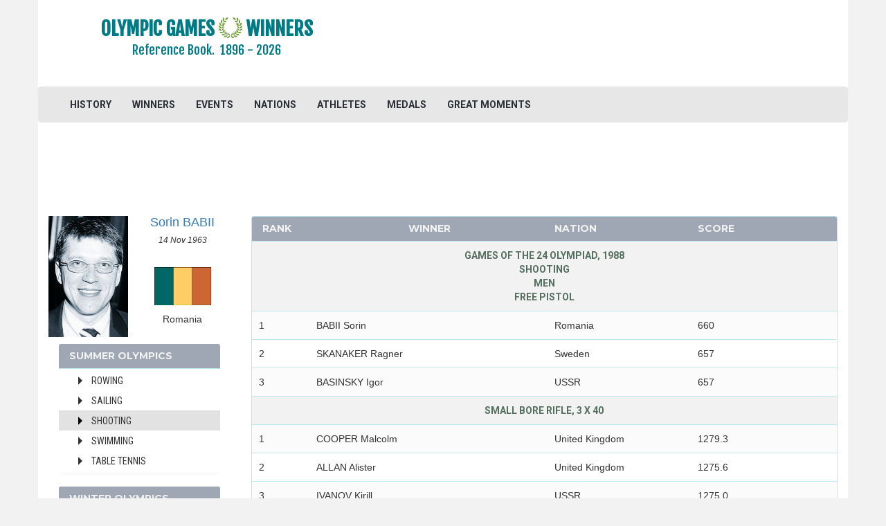

--- FILE ---
content_type: text/html; charset=UTF-8
request_url: https://www.olympicgameswinners.com/winners/1988-seoul/shooting
body_size: 12809
content:
<!DOCTYPE html>
<html lang="en" xmlns="http://www.w3.org/1999/xhtml"
      xmlns:og="http://ogp.me/ns#"
      xmlns:fb="https://www.facebook.com/2008/fbml">

<head>
    <!-- Google tag (gtag.js) -->
<script async src="https://www.googletagmanager.com/gtag/js?id=G-LJ4TCBGKHT"></script>
<script>
  window.dataLayer = window.dataLayer || [];
  function gtag(){dataLayer.push(arguments);}
  gtag('js', new Date());

  gtag('config', 'G-LJ4TCBGKHT');
</script>
    <meta charset="utf-8">
    <meta http-equiv="X-UA-Compatible" content="IE=edge">
    <meta name="viewport" content="width=device-width, initial-scale=1.0">

    <meta name="verify-v1" content="WihOLHntk9v7Jav4u5vbmxBXGOV6NaLqlsp52ULGAVk=">
    <meta name="google-site-verification" content="aripOLMJfc_qdFVZp7g3ZjbklIT0uKATYfNzZlXcPio" />
    <META name="y_key" content="dc3cba383ae134d9=">

    <meta name="description" content="Shooting at the 1988 Summer Olympics. The complete list of Olympic winners in Seoul.">
    <meta name="csrf-token" content="9yOUlrH3b2nSvYdrPWcIyPKfzbAyBpbJJFxLSm6C" /> 

    <title>Seoul 1988 - Shooting - Medallists - Olympic Games Winners</title>

    <link rel="icon" type="image/jpg" href="/images/oly-icon.png" />

    <link href="https://www.olympicgameswinners.com/css/app.css" rel="stylesheet">
    <link rel="stylesheet" href="https://www.olympicgameswinners.com/css/font-awesome.min.css">

    <!-- Fonts -->
    <link href='//fonts.googleapis.com/css?family=Roboto:400,300' rel='stylesheet' type='text/css'>
    <link rel="stylesheet" href="https://maxcdn.bootstrapcdn.com/bootstrap/3.3.6/css/bootstrap.min.css">

    <link rel="stylesheet" href="//code.jquery.com/ui/1.11.2/themes/smoothness/jquery-ui.css"> 
    
    <link rel="stylesheet" type="text/css" href="https://fonts.googleapis.com/css?family=Oswald:700">
    <link href='https://fonts.googleapis.com/css?family=Oswald' rel='stylesheet' type='text/css'>
    <link rel="stylesheet" type="text/css" href="https://fonts.googleapis.com/css?family=Fjalla+One">
    <link href='https://fonts.googleapis.com/css?family=Roboto:700' rel='stylesheet' type='text/css'> 
    <link href="https://fonts.googleapis.com/css?family=Roboto+Condensed:700" rel="stylesheet">
    <link href='https://fonts.googleapis.com/css?family=Roboto+Condensed' rel='stylesheet' type='text/css'> 

    <link href="https://fonts.googleapis.com/css?family=PT+Sans+Narrow:700" rel="stylesheet">
    <link href="https://fonts.googleapis.com/css?family=Open+Sans+Condensed:700" rel="stylesheet">
    
    <link id="css-google-fonts" rel="stylesheet" type="text/css" href="//fonts.googleapis.com/css?family=Open+Sans:400,400italic,700,700italic|Montserrat:400,700|Signika:400,600" media="all" />

    <link href="https://fonts.googleapis.com/css?family=Cuprum" rel="stylesheet">
    <link href="https://fonts.googleapis.com/css?family=Ubuntu+Condensed" rel="stylesheet">
    <link href='https://fonts.googleapis.com/css?family=PT+Sans+Narrow:400,700&subset=latin,cyrillic' rel='stylesheet' type='text/css'>
    <link href='https://fonts.googleapis.com/css?family=Open+Sans+Condensed:300,700&subset=latin,cyrillic' rel='stylesheet' type='text/css'>

    <link rel="stylesheet" href="https://www.olympicgameswinners.com/css/custom-style.css" />
    <link rel="stylesheet" href="https://www.olympicgameswinners.com/css/bootstrap-treeview.min.css" />

    <link rel="canonical" href="https://www.olympicgameswinners.com/winners/1988-seoul/shooting" />
    <!-- HTML5 shim and Respond.js for IE8 support of HTML5 elements and media queries -->
    <!-- WARNING: Respond.js doesn't work if you view the page via file:// -->
    <!--[if lt IE 9]>
        <script src="https://oss.maxcdn.com/html5shiv/3.7.2/html5shiv.min.js"></script>
        <script src="https://oss.maxcdn.com/respond/1.4.2/respond.min.js"></script>
    <![endif]-->    

<script src="//cdnjs.cloudflare.com/ajax/libs/jquery/2.1.3/jquery.min.js"></script>
<script src='https://ajax.googleapis.com/ajax/libs/jquery/1.11.3/jquery.min.js'></script>
<script src="https://maxcdn.bootstrapcdn.com/bootstrap/3.3.6/js/bootstrap.min.js"></script>
<script src='https://ajax.googleapis.com/ajax/libs/jqueryui/1.11.2/jquery-ui.min.js'></script>
<script src="https://www.olympicgameswinners.com/js/bootstrap-treeview.min.js"></script>

        <script async src="https://pagead2.googlesyndication.com/pagead/js/adsbygoogle.js"></script>
<script>
     (adsbygoogle = window.adsbygoogle || []).push({
          google_ad_client: "ca-pub-5561307405148357",
          enable_page_level_ads: true
     });
</script>
 
</head>
<body>
	<div class="container">
        <header class="row">
            <div class="container">
    <div class="row">
        <div class="col-md-5 wrap-logo text-center">
            <a href="https://www.olympicgameswinners.com">
                <h1>
                                        <span class="site-logo text-center">OLYMPIC GAMES <img class="header-logo-image-margin" src="https://www.olympicgameswinners.com/images/oly-icon.png"> WINNERS    </span>
                    <p class="lead logo-description">Reference Book.&nbsp;&nbsp;<span class="logo-years">1896 - 2026</span> </p>
                </h1>
            </a>
        </div>
                    
        <div class="col-md-7 header-ads-padding" style="padding-top:20px;padding-bottom:10px">
		            		                		<script async src="//pagead2.googlesyndication.com/pagead/js/adsbygoogle.js"></script>
<!-- tgs_adaptive, header -->
<ins class="adsbygoogle"
     style="display:inline-block;min-width:400px;max-width:970px;width:100%;height:90px"
     data-ad-client="ca-pub-5561307405148357"
     data-ad-slot="3440199499"
     data-full-width-responsive="true">
</ins>
<script>
(adsbygoogle = window.adsbygoogle || []).push({});
</script>

            							        </div>
    </div>
</div>


<div class="navbar navbar-default">
    <div class="container-fluid">
        <div class="navbar-header">
            <button type="button" class="navbar-toggle collapsed" data-toggle="collapse" data-target="#bs-example-navbar-collapse-1">
                <span class="sr-only">Toggle Navigation</span>
                <span class="icon-bar"></span>
                <span class="icon-bar"></span>
                <span class="icon-bar"></span>
            </button>
<!--                 <a class="navbar-brand" href="https://www.olympicgameswinners.com"><img src="https://www.olympicgameswinners.com/images/tennis_ball.png"></a> -->
        </div>

        <div class="collapse navbar-collapse" id="bs-example-navbar-collapse-1">
            <ul class="nav navbar-nav">
                <li><a href="https://www.olympicgameswinners.com">HISTORY</a></li>
                <li><a href="https://www.olympicgameswinners.com/winners">WINNERS</a></li>
                <li><a href="https://www.olympicgameswinners.com/events">EVENTS</a></li>
                <li><a href="https://www.olympicgameswinners.com/nations">NATIONS</a></li>
                <li><a href="https://www.olympicgameswinners.com/athletes">ATHLETES</a></li>
                <li><a href="https://www.olympicgameswinners.com/medals">MEDALS</a></li>
                <li><a href="https://www.olympicgameswinners.com/great-olympic-moments">GREAT MOMENTS</a></li>
                <li class="visible-xs-inline-block"><a href="https://www.olympicgameswinners.com/#news">OLYMPIC HEADLINES</a></li>
            </ul>

            <ul class="nav navbar-nav navbar-right">
                                            </ul>
        </div>
    </div>
</div>

<script>
$('ul.nav li.dropdown').hover(function() {
  $(this).find('.dropdown-menu').stop(true, true).delay(200).fadeIn(500);
}, function() {
  $(this).find('.dropdown-menu').stop(true, true).delay(200).fadeOut(500);
});
</script>
        </header>

        <div class1="col-md-12 col-lg-12">
            <!-- carousel or ads area -->
            		<div class="text-center" style="margin-top:0px;margin-bottom:20px;">
		<script async src="//pagead2.googlesyndication.com/pagead/js/adsbygoogle.js"></script>
<!-- google_adaptive_4, between navbar and main content -->
<ins class="adsbygoogle"
     style="display:inline-block;min-width:300px;max-width:970px;width:100%;height:90px"
     data-ad-client="ca-pub-5561307405148357"
     data-ad-slot="8674527490"
     data-full-width-responsive="true">
</ins>
<script>
(adsbygoogle = window.adsbygoogle || []).push({});
</script>
<div style="margin-bottom:20px"></div>

	</div>
	

            <div class="row">
                <!-- sidebar content -->
                <div id="sidebar" class="clearfix col-md-3"> 
                    	<div id="personal-stats" class="media hidden-xs hidden-sm">
  <div class="media-left">
              <img class="media-object" src="/images/photos/B/Babii_Sorin_20596.jpg" alt="Sorin Babii" title="Sorin Babii">
       
  </div>
  <div class="media-body">
    <h4 class="media-heading text-center player-fullname"><a href="/athlete/sorin-babii">Sorin BABII</a></h4>
    <p class="text-center">
        <small class="player-birthday"><i>14 Nov 1963</i></small><br><br>
        <p><img src="/images/flags/Romania.jpg" class="media-object player-nation-flag img-responsive center-block" alt="Romania"></p>
        <p class="text-center player-nation">Romania</p>
    </p>
  </div>
</div>

<nav id="sidebar-nav">
    <div class="col-sm-6 col-md-12">
      <div class="panel panel-info panel-tournament">
        <div class="panel-heading">
          <h3 class="panel-title">Summer Olympics</h3>
        </div>
        <div class="list-group main-list main-list-winners" style1="height:150px;">
                                                                  <a href="https://www.olympicgameswinners.com/winners/2024-paris" class="list-group-item item-olygames menu-item-winners">
                                                  2024 - PARIS
                                            </a>
                                                                                                    <a href="https://www.olympicgameswinners.com/winners/2020-tokyo" class="list-group-item item-olygames menu-item-winners">
                                                  2020 - TOKYO
                                            </a>
                                                                                                    <a href="https://www.olympicgameswinners.com/winners/2016-rio-de-janeiro" class="list-group-item item-olygames menu-item-winners">
                                                  2016 - RIO DE JANEIRO
                                            </a>
                                                                                                    <a href="https://www.olympicgameswinners.com/winners/2012-london" class="list-group-item item-olygames menu-item-winners">
                                                  2012 - LONDON
                                            </a>
                                                                                                    <a href="https://www.olympicgameswinners.com/winners/2008-beijing" class="list-group-item item-olygames menu-item-winners">
                                                  2008 - BEIJING
                                            </a>
                                                                                                    <a href="https://www.olympicgameswinners.com/winners/2004-athens" class="list-group-item item-olygames menu-item-winners">
                                                  2004 - ATHENS
                                            </a>
                                                                                                    <a href="https://www.olympicgameswinners.com/winners/2000-sydney" class="list-group-item item-olygames menu-item-winners">
                                                  2000 - SYDNEY
                                            </a>
                                                                                                    <a href="https://www.olympicgameswinners.com/winners/1996-atlanta" class="list-group-item item-olygames menu-item-winners">
                                                  1996 - ATLANTA
                                            </a>
                                                                                                    <a href="https://www.olympicgameswinners.com/winners/1992-barcelona" class="list-group-item item-olygames menu-item-winners">
                                                  1992 - BARCELONA
                                            </a>
                                                                                      <div id="default-tree" class="clearfix" data-treeview="[{&quot;text&quot;:&quot;&lt;a id=\&quot;1988-seoul\&quot; href=\&quot;\/winners\/1988-seoul\&quot;&gt;1988 - Seoul&lt;\/a&gt;&quot;,&quot;nodes&quot;:[{&quot;text&quot;:&quot;&lt;a id=\&quot;1988-seoul-archery\&quot; href=\&quot;\/winners\/1988-seoul\/archery\&quot;&gt;Archery&lt;\/a&gt;&quot;,&quot;nodes&quot;:[{&quot;text&quot;:&quot;&lt;a id=\&quot;1988-seoul-archery-men\&quot; href=\&quot;\/winners\/1988-seoul\/archery\/men\&quot;&gt;Men&lt;\/a&gt;&quot;,&quot;nodes&quot;:[{&quot;text&quot;:&quot;&lt;a id=\&quot;1988-seoul-archery-men-individual\&quot; href=\&quot;\/winners\/1988-seoul\/archery\/men\/individual\&quot;&gt;Individual&lt;\/a&gt;&quot;},{&quot;text&quot;:&quot;&lt;a id=\&quot;1988-seoul-archery-men-team\&quot; href=\&quot;\/winners\/1988-seoul\/archery\/men\/team\&quot;&gt;Team&lt;\/a&gt;&quot;}]},{&quot;text&quot;:&quot;&lt;a id=\&quot;1988-seoul-archery-women\&quot; href=\&quot;\/winners\/1988-seoul\/archery\/women\&quot;&gt;Women&lt;\/a&gt;&quot;,&quot;nodes&quot;:[{&quot;text&quot;:&quot;&lt;a id=\&quot;1988-seoul-archery-women-individual\&quot; href=\&quot;\/winners\/1988-seoul\/archery\/women\/individual\&quot;&gt;Individual&lt;\/a&gt;&quot;},{&quot;text&quot;:&quot;&lt;a id=\&quot;1988-seoul-archery-women-team\&quot; href=\&quot;\/winners\/1988-seoul\/archery\/women\/team\&quot;&gt;Team&lt;\/a&gt;&quot;}]}]},{&quot;text&quot;:&quot;&lt;a id=\&quot;1988-seoul-artistic-swimming\&quot; href=\&quot;\/winners\/1988-seoul\/artistic-swimming\&quot;&gt;Artistic Swimming&lt;\/a&gt;&quot;,&quot;nodes&quot;:[{&quot;text&quot;:&quot;&lt;a id=\&quot;1988-seoul-artistic-swimming-women\&quot; href=\&quot;\/winners\/1988-seoul\/artistic-swimming\/women\&quot;&gt;Women&lt;\/a&gt;&quot;,&quot;nodes&quot;:[{&quot;text&quot;:&quot;&lt;a id=\&quot;1988-seoul-artistic-swimming-women-solo\&quot; href=\&quot;\/winners\/1988-seoul\/artistic-swimming\/women\/solo\&quot;&gt;Solo&lt;\/a&gt;&quot;},{&quot;text&quot;:&quot;&lt;a id=\&quot;1988-seoul-artistic-swimming-women-pairs\&quot; href=\&quot;\/winners\/1988-seoul\/artistic-swimming\/women\/pairs\&quot;&gt;Pairs&lt;\/a&gt;&quot;}]}]},{&quot;text&quot;:&quot;&lt;a id=\&quot;1988-seoul-athletics\&quot; href=\&quot;\/winners\/1988-seoul\/athletics\&quot;&gt;Athletics&lt;\/a&gt;&quot;,&quot;nodes&quot;:[{&quot;text&quot;:&quot;&lt;a id=\&quot;1988-seoul-athletics-men\&quot; href=\&quot;\/winners\/1988-seoul\/athletics\/men\&quot;&gt;Men&lt;\/a&gt;&quot;,&quot;nodes&quot;:[{&quot;text&quot;:&quot;&lt;a id=\&quot;1988-seoul-athletics-men-100-m\&quot; href=\&quot;\/winners\/1988-seoul\/athletics\/men\/100-m\&quot;&gt;100 m&lt;\/a&gt;&quot;},{&quot;text&quot;:&quot;&lt;a id=\&quot;1988-seoul-athletics-men-200-m\&quot; href=\&quot;\/winners\/1988-seoul\/athletics\/men\/200-m\&quot;&gt;200 m&lt;\/a&gt;&quot;},{&quot;text&quot;:&quot;&lt;a id=\&quot;1988-seoul-athletics-men-400-m\&quot; href=\&quot;\/winners\/1988-seoul\/athletics\/men\/400-m\&quot;&gt;400 m&lt;\/a&gt;&quot;},{&quot;text&quot;:&quot;&lt;a id=\&quot;1988-seoul-athletics-men-800-m\&quot; href=\&quot;\/winners\/1988-seoul\/athletics\/men\/800-m\&quot;&gt;800 m&lt;\/a&gt;&quot;},{&quot;text&quot;:&quot;&lt;a id=\&quot;1988-seoul-athletics-men-1500-m\&quot; href=\&quot;\/winners\/1988-seoul\/athletics\/men\/1500-m\&quot;&gt;1500 m&lt;\/a&gt;&quot;},{&quot;text&quot;:&quot;&lt;a id=\&quot;1988-seoul-athletics-men-5000-m\&quot; href=\&quot;\/winners\/1988-seoul\/athletics\/men\/5000-m\&quot;&gt;5000 m&lt;\/a&gt;&quot;},{&quot;text&quot;:&quot;&lt;a id=\&quot;1988-seoul-athletics-men-10000-m\&quot; href=\&quot;\/winners\/1988-seoul\/athletics\/men\/10000-m\&quot;&gt;10000 m&lt;\/a&gt;&quot;},{&quot;text&quot;:&quot;&lt;a id=\&quot;1988-seoul-athletics-men-marathon\&quot; href=\&quot;\/winners\/1988-seoul\/athletics\/men\/marathon\&quot;&gt;Marathon&lt;\/a&gt;&quot;},{&quot;text&quot;:&quot;&lt;a id=\&quot;1988-seoul-athletics-men-4-x-100-m-relay\&quot; href=\&quot;\/winners\/1988-seoul\/athletics\/men\/4-x-100-m-relay\&quot;&gt;4 x 100 m Relay&lt;\/a&gt;&quot;},{&quot;text&quot;:&quot;&lt;a id=\&quot;1988-seoul-athletics-men-4-x-400-m-relay\&quot; href=\&quot;\/winners\/1988-seoul\/athletics\/men\/4-x-400-m-relay\&quot;&gt;4 x 400 m Relay&lt;\/a&gt;&quot;},{&quot;text&quot;:&quot;&lt;a id=\&quot;1988-seoul-athletics-men-110-m-hurdles\&quot; href=\&quot;\/winners\/1988-seoul\/athletics\/men\/110-m-hurdles\&quot;&gt;110 m Hurdles&lt;\/a&gt;&quot;},{&quot;text&quot;:&quot;&lt;a id=\&quot;1988-seoul-athletics-men-400-m-hurdles\&quot; href=\&quot;\/winners\/1988-seoul\/athletics\/men\/400-m-hurdles\&quot;&gt;400 m Hurdles&lt;\/a&gt;&quot;},{&quot;text&quot;:&quot;&lt;a id=\&quot;1988-seoul-athletics-men-3000-m-steeplechase\&quot; href=\&quot;\/winners\/1988-seoul\/athletics\/men\/3000-m-steeplechase\&quot;&gt;3000 m Steeplechase&lt;\/a&gt;&quot;},{&quot;text&quot;:&quot;&lt;a id=\&quot;1988-seoul-athletics-men-20-km-walk\&quot; href=\&quot;\/winners\/1988-seoul\/athletics\/men\/20-km-walk\&quot;&gt;20 km Walk&lt;\/a&gt;&quot;},{&quot;text&quot;:&quot;&lt;a id=\&quot;1988-seoul-athletics-men-50-km-walk\&quot; href=\&quot;\/winners\/1988-seoul\/athletics\/men\/50-km-walk\&quot;&gt;50 km Walk&lt;\/a&gt;&quot;},{&quot;text&quot;:&quot;&lt;a id=\&quot;1988-seoul-athletics-men-high-jump\&quot; href=\&quot;\/winners\/1988-seoul\/athletics\/men\/high-jump\&quot;&gt;High Jump&lt;\/a&gt;&quot;},{&quot;text&quot;:&quot;&lt;a id=\&quot;1988-seoul-athletics-men-pole-vault\&quot; href=\&quot;\/winners\/1988-seoul\/athletics\/men\/pole-vault\&quot;&gt;Pole Vault&lt;\/a&gt;&quot;},{&quot;text&quot;:&quot;&lt;a id=\&quot;1988-seoul-athletics-men-long-jump\&quot; href=\&quot;\/winners\/1988-seoul\/athletics\/men\/long-jump\&quot;&gt;Long Jump&lt;\/a&gt;&quot;},{&quot;text&quot;:&quot;&lt;a id=\&quot;1988-seoul-athletics-men-triple-jump\&quot; href=\&quot;\/winners\/1988-seoul\/athletics\/men\/triple-jump\&quot;&gt;Triple Jump&lt;\/a&gt;&quot;},{&quot;text&quot;:&quot;&lt;a id=\&quot;1988-seoul-athletics-men-shot-put\&quot; href=\&quot;\/winners\/1988-seoul\/athletics\/men\/shot-put\&quot;&gt;Shot Put&lt;\/a&gt;&quot;},{&quot;text&quot;:&quot;&lt;a id=\&quot;1988-seoul-athletics-men-discus\&quot; href=\&quot;\/winners\/1988-seoul\/athletics\/men\/discus\&quot;&gt;Discus&lt;\/a&gt;&quot;},{&quot;text&quot;:&quot;&lt;a id=\&quot;1988-seoul-athletics-men-hammer\&quot; href=\&quot;\/winners\/1988-seoul\/athletics\/men\/hammer\&quot;&gt;Hammer&lt;\/a&gt;&quot;},{&quot;text&quot;:&quot;&lt;a id=\&quot;1988-seoul-athletics-men-javelin\&quot; href=\&quot;\/winners\/1988-seoul\/athletics\/men\/javelin\&quot;&gt;Javelin&lt;\/a&gt;&quot;},{&quot;text&quot;:&quot;&lt;a id=\&quot;1988-seoul-athletics-men-decathlon\&quot; href=\&quot;\/winners\/1988-seoul\/athletics\/men\/decathlon\&quot;&gt;Decathlon&lt;\/a&gt;&quot;}]},{&quot;text&quot;:&quot;&lt;a id=\&quot;1988-seoul-athletics-women\&quot; href=\&quot;\/winners\/1988-seoul\/athletics\/women\&quot;&gt;Women&lt;\/a&gt;&quot;,&quot;nodes&quot;:[{&quot;text&quot;:&quot;&lt;a id=\&quot;1988-seoul-athletics-women-100-m\&quot; href=\&quot;\/winners\/1988-seoul\/athletics\/women\/100-m\&quot;&gt;100 m&lt;\/a&gt;&quot;},{&quot;text&quot;:&quot;&lt;a id=\&quot;1988-seoul-athletics-women-200-m\&quot; href=\&quot;\/winners\/1988-seoul\/athletics\/women\/200-m\&quot;&gt;200 m&lt;\/a&gt;&quot;},{&quot;text&quot;:&quot;&lt;a id=\&quot;1988-seoul-athletics-women-400-m\&quot; href=\&quot;\/winners\/1988-seoul\/athletics\/women\/400-m\&quot;&gt;400 m&lt;\/a&gt;&quot;},{&quot;text&quot;:&quot;&lt;a id=\&quot;1988-seoul-athletics-women-800-m\&quot; href=\&quot;\/winners\/1988-seoul\/athletics\/women\/800-m\&quot;&gt;800 m&lt;\/a&gt;&quot;},{&quot;text&quot;:&quot;&lt;a id=\&quot;1988-seoul-athletics-women-1500-m\&quot; href=\&quot;\/winners\/1988-seoul\/athletics\/women\/1500-m\&quot;&gt;1500 m&lt;\/a&gt;&quot;},{&quot;text&quot;:&quot;&lt;a id=\&quot;1988-seoul-athletics-women-3000-m\&quot; href=\&quot;\/winners\/1988-seoul\/athletics\/women\/3000-m\&quot;&gt;3000 m&lt;\/a&gt;&quot;},{&quot;text&quot;:&quot;&lt;a id=\&quot;1988-seoul-athletics-women-10000-m\&quot; href=\&quot;\/winners\/1988-seoul\/athletics\/women\/10000-m\&quot;&gt;10000 m&lt;\/a&gt;&quot;},{&quot;text&quot;:&quot;&lt;a id=\&quot;1988-seoul-athletics-women-marathon\&quot; href=\&quot;\/winners\/1988-seoul\/athletics\/women\/marathon\&quot;&gt;Marathon&lt;\/a&gt;&quot;},{&quot;text&quot;:&quot;&lt;a id=\&quot;1988-seoul-athletics-women-4-x-100-m-relay\&quot; href=\&quot;\/winners\/1988-seoul\/athletics\/women\/4-x-100-m-relay\&quot;&gt;4 x 100 m Relay&lt;\/a&gt;&quot;},{&quot;text&quot;:&quot;&lt;a id=\&quot;1988-seoul-athletics-women-4-x-400-m-relay\&quot; href=\&quot;\/winners\/1988-seoul\/athletics\/women\/4-x-400-m-relay\&quot;&gt;4 x 400 m Relay&lt;\/a&gt;&quot;},{&quot;text&quot;:&quot;&lt;a id=\&quot;1988-seoul-athletics-women-100-m-hurdles\&quot; href=\&quot;\/winners\/1988-seoul\/athletics\/women\/100-m-hurdles\&quot;&gt;100 m Hurdles&lt;\/a&gt;&quot;},{&quot;text&quot;:&quot;&lt;a id=\&quot;1988-seoul-athletics-women-400-m-hurdles\&quot; href=\&quot;\/winners\/1988-seoul\/athletics\/women\/400-m-hurdles\&quot;&gt;400 m Hurdles&lt;\/a&gt;&quot;},{&quot;text&quot;:&quot;&lt;a id=\&quot;1988-seoul-athletics-women-high-jump\&quot; href=\&quot;\/winners\/1988-seoul\/athletics\/women\/high-jump\&quot;&gt;High Jump&lt;\/a&gt;&quot;},{&quot;text&quot;:&quot;&lt;a id=\&quot;1988-seoul-athletics-women-long-jump\&quot; href=\&quot;\/winners\/1988-seoul\/athletics\/women\/long-jump\&quot;&gt;Long Jump&lt;\/a&gt;&quot;},{&quot;text&quot;:&quot;&lt;a id=\&quot;1988-seoul-athletics-women-shot-put\&quot; href=\&quot;\/winners\/1988-seoul\/athletics\/women\/shot-put\&quot;&gt;Shot Put&lt;\/a&gt;&quot;},{&quot;text&quot;:&quot;&lt;a id=\&quot;1988-seoul-athletics-women-discus\&quot; href=\&quot;\/winners\/1988-seoul\/athletics\/women\/discus\&quot;&gt;Discus&lt;\/a&gt;&quot;},{&quot;text&quot;:&quot;&lt;a id=\&quot;1988-seoul-athletics-women-javelin\&quot; href=\&quot;\/winners\/1988-seoul\/athletics\/women\/javelin\&quot;&gt;Javelin&lt;\/a&gt;&quot;},{&quot;text&quot;:&quot;&lt;a id=\&quot;1988-seoul-athletics-women-heptathlon\&quot; href=\&quot;\/winners\/1988-seoul\/athletics\/women\/heptathlon\&quot;&gt;Heptathlon&lt;\/a&gt;&quot;}]}]},{&quot;text&quot;:&quot;&lt;a id=\&quot;1988-seoul-basketball\&quot; href=\&quot;\/winners\/1988-seoul\/basketball\&quot;&gt;Basketball&lt;\/a&gt;&quot;,&quot;nodes&quot;:[{&quot;text&quot;:&quot;&lt;a id=\&quot;1988-seoul-basketball-men\&quot; href=\&quot;\/winners\/1988-seoul\/basketball\/men\&quot;&gt;Men&lt;\/a&gt;&quot;,&quot;nodes&quot;:[{&quot;text&quot;:&quot;&lt;a id=\&quot;1988-seoul-basketball-men-teams\&quot; href=\&quot;\/winners\/1988-seoul\/basketball\/men\/teams\&quot;&gt;Teams&lt;\/a&gt;&quot;}]},{&quot;text&quot;:&quot;&lt;a id=\&quot;1988-seoul-basketball-women\&quot; href=\&quot;\/winners\/1988-seoul\/basketball\/women\&quot;&gt;Women&lt;\/a&gt;&quot;,&quot;nodes&quot;:[{&quot;text&quot;:&quot;&lt;a id=\&quot;1988-seoul-basketball-women-teams\&quot; href=\&quot;\/winners\/1988-seoul\/basketball\/women\/teams\&quot;&gt;Teams&lt;\/a&gt;&quot;}]}]},{&quot;text&quot;:&quot;&lt;a id=\&quot;1988-seoul-boxing\&quot; href=\&quot;\/winners\/1988-seoul\/boxing\&quot;&gt;Boxing&lt;\/a&gt;&quot;,&quot;nodes&quot;:[{&quot;text&quot;:&quot;&lt;a id=\&quot;1988-seoul-boxing-men\&quot; href=\&quot;\/winners\/1988-seoul\/boxing\/men\&quot;&gt;Men&lt;\/a&gt;&quot;,&quot;nodes&quot;:[{&quot;text&quot;:&quot;&lt;a id=\&quot;1988-seoul-boxing-men-48-kg\&quot; href=\&quot;\/winners\/1988-seoul\/boxing\/men\/48-kg\&quot;&gt;48 kg&lt;\/a&gt;&quot;},{&quot;text&quot;:&quot;&lt;a id=\&quot;1988-seoul-boxing-men-51-kg\&quot; href=\&quot;\/winners\/1988-seoul\/boxing\/men\/51-kg\&quot;&gt;51 kg&lt;\/a&gt;&quot;},{&quot;text&quot;:&quot;&lt;a id=\&quot;1988-seoul-boxing-men-54-kg\&quot; href=\&quot;\/winners\/1988-seoul\/boxing\/men\/54-kg\&quot;&gt;54 kg&lt;\/a&gt;&quot;},{&quot;text&quot;:&quot;&lt;a id=\&quot;1988-seoul-boxing-men-57-kg\&quot; href=\&quot;\/winners\/1988-seoul\/boxing\/men\/57-kg\&quot;&gt;57 kg&lt;\/a&gt;&quot;},{&quot;text&quot;:&quot;&lt;a id=\&quot;1988-seoul-boxing-men-60-kg\&quot; href=\&quot;\/winners\/1988-seoul\/boxing\/men\/60-kg\&quot;&gt;60 kg&lt;\/a&gt;&quot;},{&quot;text&quot;:&quot;&lt;a id=\&quot;1988-seoul-boxing-men-63-5-kg\&quot; href=\&quot;\/winners\/1988-seoul\/boxing\/men\/63-5-kg\&quot;&gt;63,5 kg&lt;\/a&gt;&quot;},{&quot;text&quot;:&quot;&lt;a id=\&quot;1988-seoul-boxing-men-67-kg\&quot; href=\&quot;\/winners\/1988-seoul\/boxing\/men\/67-kg\&quot;&gt;67 kg&lt;\/a&gt;&quot;},{&quot;text&quot;:&quot;&lt;a id=\&quot;1988-seoul-boxing-men-71-kg\&quot; href=\&quot;\/winners\/1988-seoul\/boxing\/men\/71-kg\&quot;&gt;71 kg&lt;\/a&gt;&quot;},{&quot;text&quot;:&quot;&lt;a id=\&quot;1988-seoul-boxing-men-75-kg\&quot; href=\&quot;\/winners\/1988-seoul\/boxing\/men\/75-kg\&quot;&gt;75 kg&lt;\/a&gt;&quot;},{&quot;text&quot;:&quot;&lt;a id=\&quot;1988-seoul-boxing-men-81-kg\&quot; href=\&quot;\/winners\/1988-seoul\/boxing\/men\/81-kg\&quot;&gt;81 kg&lt;\/a&gt;&quot;},{&quot;text&quot;:&quot;&lt;a id=\&quot;1988-seoul-boxing-men-91-kg\&quot; href=\&quot;\/winners\/1988-seoul\/boxing\/men\/91-kg\&quot;&gt;91 kg&lt;\/a&gt;&quot;},{&quot;text&quot;:&quot;&lt;a id=\&quot;1988-seoul-boxing-men-over-91-kg\&quot; href=\&quot;\/winners\/1988-seoul\/boxing\/men\/over-91-kg\&quot;&gt;over 91 kg&lt;\/a&gt;&quot;}]}]},{&quot;text&quot;:&quot;&lt;a id=\&quot;1988-seoul-canoe-kayak-sprint\&quot; href=\&quot;\/winners\/1988-seoul\/canoe-kayak-sprint\&quot;&gt;Canoe\/Kayak - Sprint&lt;\/a&gt;&quot;,&quot;nodes&quot;:[{&quot;text&quot;:&quot;&lt;a id=\&quot;1988-seoul-canoe-kayak-sprint-men\&quot; href=\&quot;\/winners\/1988-seoul\/canoe-kayak-sprint\/men\&quot;&gt;Men&lt;\/a&gt;&quot;,&quot;nodes&quot;:[{&quot;text&quot;:&quot;&lt;a id=\&quot;1988-seoul-canoe-kayak-sprint-men-kayak-single-500-m\&quot; href=\&quot;\/winners\/1988-seoul\/canoe-kayak-sprint\/men\/kayak-single-500-m\&quot;&gt;Kayak Single 500 m&lt;\/a&gt;&quot;},{&quot;text&quot;:&quot;&lt;a id=\&quot;1988-seoul-canoe-kayak-sprint-men-kayak-double-500-m\&quot; href=\&quot;\/winners\/1988-seoul\/canoe-kayak-sprint\/men\/kayak-double-500-m\&quot;&gt;Kayak Double 500 m&lt;\/a&gt;&quot;},{&quot;text&quot;:&quot;&lt;a id=\&quot;1988-seoul-canoe-kayak-sprint-men-kayak-single-1000-m\&quot; href=\&quot;\/winners\/1988-seoul\/canoe-kayak-sprint\/men\/kayak-single-1000-m\&quot;&gt;Kayak Single 1000 m&lt;\/a&gt;&quot;},{&quot;text&quot;:&quot;&lt;a id=\&quot;1988-seoul-canoe-kayak-sprint-men-kayak-double-1000-m\&quot; href=\&quot;\/winners\/1988-seoul\/canoe-kayak-sprint\/men\/kayak-double-1000-m\&quot;&gt;Kayak Double 1000 m&lt;\/a&gt;&quot;},{&quot;text&quot;:&quot;&lt;a id=\&quot;1988-seoul-canoe-kayak-sprint-men-kayak-fours-1000-m\&quot; href=\&quot;\/winners\/1988-seoul\/canoe-kayak-sprint\/men\/kayak-fours-1000-m\&quot;&gt;Kayak Fours 1000 m&lt;\/a&gt;&quot;},{&quot;text&quot;:&quot;&lt;a id=\&quot;1988-seoul-canoe-kayak-sprint-men-canoe-single-500-m\&quot; href=\&quot;\/winners\/1988-seoul\/canoe-kayak-sprint\/men\/canoe-single-500-m\&quot;&gt;Canoe Single 500 m&lt;\/a&gt;&quot;},{&quot;text&quot;:&quot;&lt;a id=\&quot;1988-seoul-canoe-kayak-sprint-men-canoe-double-500-m\&quot; href=\&quot;\/winners\/1988-seoul\/canoe-kayak-sprint\/men\/canoe-double-500-m\&quot;&gt;Canoe Double 500 m&lt;\/a&gt;&quot;},{&quot;text&quot;:&quot;&lt;a id=\&quot;1988-seoul-canoe-kayak-sprint-men-canoe-single-1000-m\&quot; href=\&quot;\/winners\/1988-seoul\/canoe-kayak-sprint\/men\/canoe-single-1000-m\&quot;&gt;Canoe Single 1000 m&lt;\/a&gt;&quot;},{&quot;text&quot;:&quot;&lt;a id=\&quot;1988-seoul-canoe-kayak-sprint-men-canoe-double-1000-m\&quot; href=\&quot;\/winners\/1988-seoul\/canoe-kayak-sprint\/men\/canoe-double-1000-m\&quot;&gt;Canoe Double 1000 m&lt;\/a&gt;&quot;}]},{&quot;text&quot;:&quot;&lt;a id=\&quot;1988-seoul-canoe-kayak-sprint-women\&quot; href=\&quot;\/winners\/1988-seoul\/canoe-kayak-sprint\/women\&quot;&gt;Women&lt;\/a&gt;&quot;,&quot;nodes&quot;:[{&quot;text&quot;:&quot;&lt;a id=\&quot;1988-seoul-canoe-kayak-sprint-women-kayak-single-500-m\&quot; href=\&quot;\/winners\/1988-seoul\/canoe-kayak-sprint\/women\/kayak-single-500-m\&quot;&gt;Kayak Single 500 m&lt;\/a&gt;&quot;},{&quot;text&quot;:&quot;&lt;a id=\&quot;1988-seoul-canoe-kayak-sprint-women-kayak-double-500-m\&quot; href=\&quot;\/winners\/1988-seoul\/canoe-kayak-sprint\/women\/kayak-double-500-m\&quot;&gt;Kayak Double 500 m&lt;\/a&gt;&quot;},{&quot;text&quot;:&quot;&lt;a id=\&quot;1988-seoul-canoe-kayak-sprint-women-kayak-fours-500-m\&quot; href=\&quot;\/winners\/1988-seoul\/canoe-kayak-sprint\/women\/kayak-fours-500-m\&quot;&gt;Kayak Fours 500 m&lt;\/a&gt;&quot;}]}]},{&quot;text&quot;:&quot;&lt;a id=\&quot;1988-seoul-cycling\&quot; href=\&quot;\/winners\/1988-seoul\/cycling\&quot;&gt;Cycling&lt;\/a&gt;&quot;,&quot;nodes&quot;:[{&quot;text&quot;:&quot;&lt;a id=\&quot;1988-seoul-cycling-men\&quot; href=\&quot;\/winners\/1988-seoul\/cycling\/men\&quot;&gt;Men&lt;\/a&gt;&quot;,&quot;nodes&quot;:[{&quot;text&quot;:&quot;&lt;a id=\&quot;1988-seoul-cycling-men-1km-time-trial\&quot; href=\&quot;\/winners\/1988-seoul\/cycling\/men\/1km-time-trial\&quot;&gt;1km Time Trial&lt;\/a&gt;&quot;},{&quot;text&quot;:&quot;&lt;a id=\&quot;1988-seoul-cycling-men-sprint-1000-m\&quot; href=\&quot;\/winners\/1988-seoul\/cycling\/men\/sprint-1000-m\&quot;&gt;Sprint 1000 m&lt;\/a&gt;&quot;},{&quot;text&quot;:&quot;&lt;a id=\&quot;1988-seoul-cycling-men-4000-m-individual-pursuit\&quot; href=\&quot;\/winners\/1988-seoul\/cycling\/men\/4000-m-individual-pursuit\&quot;&gt;4000 m Individual Pursuit&lt;\/a&gt;&quot;},{&quot;text&quot;:&quot;&lt;a id=\&quot;1988-seoul-cycling-men-4000-m-team-pursuit\&quot; href=\&quot;\/winners\/1988-seoul\/cycling\/men\/4000-m-team-pursuit\&quot;&gt;4000 m Team Pursuit&lt;\/a&gt;&quot;},{&quot;text&quot;:&quot;&lt;a id=\&quot;1988-seoul-cycling-men-track-points-race\&quot; href=\&quot;\/winners\/1988-seoul\/cycling\/men\/track-points-race\&quot;&gt;Track - Points Race&lt;\/a&gt;&quot;},{&quot;text&quot;:&quot;&lt;a id=\&quot;1988-seoul-cycling-men-individual-road-race\&quot; href=\&quot;\/winners\/1988-seoul\/cycling\/men\/individual-road-race\&quot;&gt;Individual Road Race&lt;\/a&gt;&quot;},{&quot;text&quot;:&quot;&lt;a id=\&quot;1988-seoul-cycling-men-team-road-race\&quot; href=\&quot;\/winners\/1988-seoul\/cycling\/men\/team-road-race\&quot;&gt;Team Road Race&lt;\/a&gt;&quot;}]},{&quot;text&quot;:&quot;&lt;a id=\&quot;1988-seoul-cycling-women\&quot; href=\&quot;\/winners\/1988-seoul\/cycling\/women\&quot;&gt;Women&lt;\/a&gt;&quot;,&quot;nodes&quot;:[{&quot;text&quot;:&quot;&lt;a id=\&quot;1988-seoul-cycling-women-sprint-1000-m\&quot; href=\&quot;\/winners\/1988-seoul\/cycling\/women\/sprint-1000-m\&quot;&gt;Sprint 1000 m&lt;\/a&gt;&quot;},{&quot;text&quot;:&quot;&lt;a id=\&quot;1988-seoul-cycling-women-individual-road-race\&quot; href=\&quot;\/winners\/1988-seoul\/cycling\/women\/individual-road-race\&quot;&gt;Individual Road Race&lt;\/a&gt;&quot;}]}]},{&quot;text&quot;:&quot;&lt;a id=\&quot;1988-seoul-diving\&quot; href=\&quot;\/winners\/1988-seoul\/diving\&quot;&gt;Diving&lt;\/a&gt;&quot;,&quot;nodes&quot;:[{&quot;text&quot;:&quot;&lt;a id=\&quot;1988-seoul-diving-men\&quot; href=\&quot;\/winners\/1988-seoul\/diving\/men\&quot;&gt;Men&lt;\/a&gt;&quot;,&quot;nodes&quot;:[{&quot;text&quot;:&quot;&lt;a id=\&quot;1988-seoul-diving-men-springboard\&quot; href=\&quot;\/winners\/1988-seoul\/diving\/men\/springboard\&quot;&gt;Springboard&lt;\/a&gt;&quot;},{&quot;text&quot;:&quot;&lt;a id=\&quot;1988-seoul-diving-men-platform\&quot; href=\&quot;\/winners\/1988-seoul\/diving\/men\/platform\&quot;&gt;Platform&lt;\/a&gt;&quot;}]},{&quot;text&quot;:&quot;&lt;a id=\&quot;1988-seoul-diving-women\&quot; href=\&quot;\/winners\/1988-seoul\/diving\/women\&quot;&gt;Women&lt;\/a&gt;&quot;,&quot;nodes&quot;:[{&quot;text&quot;:&quot;&lt;a id=\&quot;1988-seoul-diving-women-springboard\&quot; href=\&quot;\/winners\/1988-seoul\/diving\/women\/springboard\&quot;&gt;Springboard&lt;\/a&gt;&quot;},{&quot;text&quot;:&quot;&lt;a id=\&quot;1988-seoul-diving-women-platform\&quot; href=\&quot;\/winners\/1988-seoul\/diving\/women\/platform\&quot;&gt;Platform&lt;\/a&gt;&quot;}]}]},{&quot;text&quot;:&quot;&lt;a id=\&quot;1988-seoul-equestrian\&quot; href=\&quot;\/winners\/1988-seoul\/equestrian\&quot;&gt;Equestrian&lt;\/a&gt;&quot;,&quot;nodes&quot;:[{&quot;text&quot;:&quot;&lt;a id=\&quot;1988-seoul-equestrian-mixed\&quot; href=\&quot;\/winners\/1988-seoul\/equestrian\/mixed\&quot;&gt;Mixed&lt;\/a&gt;&quot;,&quot;nodes&quot;:[{&quot;text&quot;:&quot;&lt;a id=\&quot;1988-seoul-equestrian-mixed-individual-dressage\&quot; href=\&quot;\/winners\/1988-seoul\/equestrian\/mixed\/individual-dressage\&quot;&gt;Individual Dressage&lt;\/a&gt;&quot;},{&quot;text&quot;:&quot;&lt;a id=\&quot;1988-seoul-equestrian-mixed-team-dressage\&quot; href=\&quot;\/winners\/1988-seoul\/equestrian\/mixed\/team-dressage\&quot;&gt;Team Dressage&lt;\/a&gt;&quot;},{&quot;text&quot;:&quot;&lt;a id=\&quot;1988-seoul-equestrian-mixed-individual-three-day-event\&quot; href=\&quot;\/winners\/1988-seoul\/equestrian\/mixed\/individual-three-day-event\&quot;&gt;Individual Three-Day Event&lt;\/a&gt;&quot;},{&quot;text&quot;:&quot;&lt;a id=\&quot;1988-seoul-equestrian-mixed-team-three-day-event\&quot; href=\&quot;\/winners\/1988-seoul\/equestrian\/mixed\/team-three-day-event\&quot;&gt;Team Three-Day Event&lt;\/a&gt;&quot;},{&quot;text&quot;:&quot;&lt;a id=\&quot;1988-seoul-equestrian-mixed-individual-jumping\&quot; href=\&quot;\/winners\/1988-seoul\/equestrian\/mixed\/individual-jumping\&quot;&gt;Individual Jumping&lt;\/a&gt;&quot;},{&quot;text&quot;:&quot;&lt;a id=\&quot;1988-seoul-equestrian-mixed-team-jumping\&quot; href=\&quot;\/winners\/1988-seoul\/equestrian\/mixed\/team-jumping\&quot;&gt;Team Jumping&lt;\/a&gt;&quot;}]}]},{&quot;text&quot;:&quot;&lt;a id=\&quot;1988-seoul-fencing\&quot; href=\&quot;\/winners\/1988-seoul\/fencing\&quot;&gt;Fencing&lt;\/a&gt;&quot;,&quot;nodes&quot;:[{&quot;text&quot;:&quot;&lt;a id=\&quot;1988-seoul-fencing-men\&quot; href=\&quot;\/winners\/1988-seoul\/fencing\/men\&quot;&gt;Men&lt;\/a&gt;&quot;,&quot;nodes&quot;:[{&quot;text&quot;:&quot;&lt;a id=\&quot;1988-seoul-fencing-men-foil-individual\&quot; href=\&quot;\/winners\/1988-seoul\/fencing\/men\/foil-individual\&quot;&gt;Foil Individual&lt;\/a&gt;&quot;},{&quot;text&quot;:&quot;&lt;a id=\&quot;1988-seoul-fencing-men-foil-team\&quot; href=\&quot;\/winners\/1988-seoul\/fencing\/men\/foil-team\&quot;&gt;Foil Team&lt;\/a&gt;&quot;},{&quot;text&quot;:&quot;&lt;a id=\&quot;1988-seoul-fencing-men-epee-individual\&quot; href=\&quot;\/winners\/1988-seoul\/fencing\/men\/epee-individual\&quot;&gt;Epee Individual&lt;\/a&gt;&quot;},{&quot;text&quot;:&quot;&lt;a id=\&quot;1988-seoul-fencing-men-epee-team\&quot; href=\&quot;\/winners\/1988-seoul\/fencing\/men\/epee-team\&quot;&gt;Epee Team&lt;\/a&gt;&quot;},{&quot;text&quot;:&quot;&lt;a id=\&quot;1988-seoul-fencing-men-sabre-individual\&quot; href=\&quot;\/winners\/1988-seoul\/fencing\/men\/sabre-individual\&quot;&gt;Sabre Individual&lt;\/a&gt;&quot;},{&quot;text&quot;:&quot;&lt;a id=\&quot;1988-seoul-fencing-men-sabre-team\&quot; href=\&quot;\/winners\/1988-seoul\/fencing\/men\/sabre-team\&quot;&gt;Sabre Team&lt;\/a&gt;&quot;}]},{&quot;text&quot;:&quot;&lt;a id=\&quot;1988-seoul-fencing-women\&quot; href=\&quot;\/winners\/1988-seoul\/fencing\/women\&quot;&gt;Women&lt;\/a&gt;&quot;,&quot;nodes&quot;:[{&quot;text&quot;:&quot;&lt;a id=\&quot;1988-seoul-fencing-women-foil-individual\&quot; href=\&quot;\/winners\/1988-seoul\/fencing\/women\/foil-individual\&quot;&gt;Foil Individual&lt;\/a&gt;&quot;},{&quot;text&quot;:&quot;&lt;a id=\&quot;1988-seoul-fencing-women-foil-team\&quot; href=\&quot;\/winners\/1988-seoul\/fencing\/women\/foil-team\&quot;&gt;Foil Team&lt;\/a&gt;&quot;}]}]},{&quot;text&quot;:&quot;&lt;a id=\&quot;1988-seoul-field-hockey\&quot; href=\&quot;\/winners\/1988-seoul\/field-hockey\&quot;&gt;Field Hockey&lt;\/a&gt;&quot;,&quot;nodes&quot;:[{&quot;text&quot;:&quot;&lt;a id=\&quot;1988-seoul-field-hockey-men\&quot; href=\&quot;\/winners\/1988-seoul\/field-hockey\/men\&quot;&gt;Men&lt;\/a&gt;&quot;,&quot;nodes&quot;:[{&quot;text&quot;:&quot;&lt;a id=\&quot;1988-seoul-field-hockey-men-team\&quot; href=\&quot;\/winners\/1988-seoul\/field-hockey\/men\/team\&quot;&gt;Team&lt;\/a&gt;&quot;}]},{&quot;text&quot;:&quot;&lt;a id=\&quot;1988-seoul-field-hockey-women\&quot; href=\&quot;\/winners\/1988-seoul\/field-hockey\/women\&quot;&gt;Women&lt;\/a&gt;&quot;,&quot;nodes&quot;:[{&quot;text&quot;:&quot;&lt;a id=\&quot;1988-seoul-field-hockey-women-team\&quot; href=\&quot;\/winners\/1988-seoul\/field-hockey\/women\/team\&quot;&gt;Team&lt;\/a&gt;&quot;}]}]},{&quot;text&quot;:&quot;&lt;a id=\&quot;1988-seoul-football-soccer\&quot; href=\&quot;\/winners\/1988-seoul\/football-soccer\&quot;&gt;Football - Soccer&lt;\/a&gt;&quot;,&quot;nodes&quot;:[{&quot;text&quot;:&quot;&lt;a id=\&quot;1988-seoul-football-soccer-men\&quot; href=\&quot;\/winners\/1988-seoul\/football-soccer\/men\&quot;&gt;Men&lt;\/a&gt;&quot;,&quot;nodes&quot;:[{&quot;text&quot;:&quot;&lt;a id=\&quot;1988-seoul-football-soccer-men-team\&quot; href=\&quot;\/winners\/1988-seoul\/football-soccer\/men\/team\&quot;&gt;Team&lt;\/a&gt;&quot;}]}]},{&quot;text&quot;:&quot;&lt;a id=\&quot;1988-seoul-gymnastics-artistic\&quot; href=\&quot;\/winners\/1988-seoul\/gymnastics-artistic\&quot;&gt;Gymnastics - Artistic&lt;\/a&gt;&quot;,&quot;nodes&quot;:[{&quot;text&quot;:&quot;&lt;a id=\&quot;1988-seoul-gymnastics-artistic-men\&quot; href=\&quot;\/winners\/1988-seoul\/gymnastics-artistic\/men\&quot;&gt;Men&lt;\/a&gt;&quot;,&quot;nodes&quot;:[{&quot;text&quot;:&quot;&lt;a id=\&quot;1988-seoul-gymnastics-artistic-men-all-around\&quot; href=\&quot;\/winners\/1988-seoul\/gymnastics-artistic\/men\/all-around\&quot;&gt;All-Around&lt;\/a&gt;&quot;},{&quot;text&quot;:&quot;&lt;a id=\&quot;1988-seoul-gymnastics-artistic-men-teams\&quot; href=\&quot;\/winners\/1988-seoul\/gymnastics-artistic\/men\/teams\&quot;&gt;Teams&lt;\/a&gt;&quot;},{&quot;text&quot;:&quot;&lt;a id=\&quot;1988-seoul-gymnastics-artistic-men-floor-exercise\&quot; href=\&quot;\/winners\/1988-seoul\/gymnastics-artistic\/men\/floor-exercise\&quot;&gt;Floor Exercise&lt;\/a&gt;&quot;},{&quot;text&quot;:&quot;&lt;a id=\&quot;1988-seoul-gymnastics-artistic-men-pommel-horse\&quot; href=\&quot;\/winners\/1988-seoul\/gymnastics-artistic\/men\/pommel-horse\&quot;&gt;Pommel Horse&lt;\/a&gt;&quot;},{&quot;text&quot;:&quot;&lt;a id=\&quot;1988-seoul-gymnastics-artistic-men-rings\&quot; href=\&quot;\/winners\/1988-seoul\/gymnastics-artistic\/men\/rings\&quot;&gt;Rings&lt;\/a&gt;&quot;},{&quot;text&quot;:&quot;&lt;a id=\&quot;1988-seoul-gymnastics-artistic-men-vault\&quot; href=\&quot;\/winners\/1988-seoul\/gymnastics-artistic\/men\/vault\&quot;&gt;Vault&lt;\/a&gt;&quot;},{&quot;text&quot;:&quot;&lt;a id=\&quot;1988-seoul-gymnastics-artistic-men-bars\&quot; href=\&quot;\/winners\/1988-seoul\/gymnastics-artistic\/men\/bars\&quot;&gt;Bars&lt;\/a&gt;&quot;},{&quot;text&quot;:&quot;&lt;a id=\&quot;1988-seoul-gymnastics-artistic-men-horizontal-bar\&quot; href=\&quot;\/winners\/1988-seoul\/gymnastics-artistic\/men\/horizontal-bar\&quot;&gt;Horizontal Bar&lt;\/a&gt;&quot;}]},{&quot;text&quot;:&quot;&lt;a id=\&quot;1988-seoul-gymnastics-artistic-women\&quot; href=\&quot;\/winners\/1988-seoul\/gymnastics-artistic\/women\&quot;&gt;Women&lt;\/a&gt;&quot;,&quot;nodes&quot;:[{&quot;text&quot;:&quot;&lt;a id=\&quot;1988-seoul-gymnastics-artistic-women-all-around\&quot; href=\&quot;\/winners\/1988-seoul\/gymnastics-artistic\/women\/all-around\&quot;&gt;All-Around&lt;\/a&gt;&quot;},{&quot;text&quot;:&quot;&lt;a id=\&quot;1988-seoul-gymnastics-artistic-women-teams\&quot; href=\&quot;\/winners\/1988-seoul\/gymnastics-artistic\/women\/teams\&quot;&gt;Teams&lt;\/a&gt;&quot;},{&quot;text&quot;:&quot;&lt;a id=\&quot;1988-seoul-gymnastics-artistic-women-floor-exercise\&quot; href=\&quot;\/winners\/1988-seoul\/gymnastics-artistic\/women\/floor-exercise\&quot;&gt;Floor Exercise&lt;\/a&gt;&quot;},{&quot;text&quot;:&quot;&lt;a id=\&quot;1988-seoul-gymnastics-artistic-women-vault\&quot; href=\&quot;\/winners\/1988-seoul\/gymnastics-artistic\/women\/vault\&quot;&gt;Vault&lt;\/a&gt;&quot;},{&quot;text&quot;:&quot;&lt;a id=\&quot;1988-seoul-gymnastics-artistic-women-bars\&quot; href=\&quot;\/winners\/1988-seoul\/gymnastics-artistic\/women\/bars\&quot;&gt;Bars&lt;\/a&gt;&quot;},{&quot;text&quot;:&quot;&lt;a id=\&quot;1988-seoul-gymnastics-artistic-women-balance-beam\&quot; href=\&quot;\/winners\/1988-seoul\/gymnastics-artistic\/women\/balance-beam\&quot;&gt;Balance Beam&lt;\/a&gt;&quot;}]}]},{&quot;text&quot;:&quot;&lt;a id=\&quot;1988-seoul-gymnastics-rhythmic\&quot; href=\&quot;\/winners\/1988-seoul\/gymnastics-rhythmic\&quot;&gt;Gymnastics - Rhythmic&lt;\/a&gt;&quot;,&quot;nodes&quot;:[{&quot;text&quot;:&quot;&lt;a id=\&quot;1988-seoul-gymnastics-rhythmic-women\&quot; href=\&quot;\/winners\/1988-seoul\/gymnastics-rhythmic\/women\&quot;&gt;Women&lt;\/a&gt;&quot;,&quot;nodes&quot;:[{&quot;text&quot;:&quot;&lt;a id=\&quot;1988-seoul-gymnastics-rhythmic-women-individual\&quot; href=\&quot;\/winners\/1988-seoul\/gymnastics-rhythmic\/women\/individual\&quot;&gt;Individual&lt;\/a&gt;&quot;}]}]},{&quot;text&quot;:&quot;&lt;a id=\&quot;1988-seoul-handball\&quot; href=\&quot;\/winners\/1988-seoul\/handball\&quot;&gt;Handball&lt;\/a&gt;&quot;,&quot;nodes&quot;:[{&quot;text&quot;:&quot;&lt;a id=\&quot;1988-seoul-handball-men\&quot; href=\&quot;\/winners\/1988-seoul\/handball\/men\&quot;&gt;Men&lt;\/a&gt;&quot;,&quot;nodes&quot;:[{&quot;text&quot;:&quot;&lt;a id=\&quot;1988-seoul-handball-men-teams\&quot; href=\&quot;\/winners\/1988-seoul\/handball\/men\/teams\&quot;&gt;Teams&lt;\/a&gt;&quot;}]},{&quot;text&quot;:&quot;&lt;a id=\&quot;1988-seoul-handball-women\&quot; href=\&quot;\/winners\/1988-seoul\/handball\/women\&quot;&gt;Women&lt;\/a&gt;&quot;,&quot;nodes&quot;:[{&quot;text&quot;:&quot;&lt;a id=\&quot;1988-seoul-handball-women-teams\&quot; href=\&quot;\/winners\/1988-seoul\/handball\/women\/teams\&quot;&gt;Teams&lt;\/a&gt;&quot;}]}]},{&quot;text&quot;:&quot;&lt;a id=\&quot;1988-seoul-judo\&quot; href=\&quot;\/winners\/1988-seoul\/judo\&quot;&gt;Judo&lt;\/a&gt;&quot;,&quot;nodes&quot;:[{&quot;text&quot;:&quot;&lt;a id=\&quot;1988-seoul-judo-men\&quot; href=\&quot;\/winners\/1988-seoul\/judo\/men\&quot;&gt;Men&lt;\/a&gt;&quot;,&quot;nodes&quot;:[{&quot;text&quot;:&quot;&lt;a id=\&quot;1988-seoul-judo-men-60-kg\&quot; href=\&quot;\/winners\/1988-seoul\/judo\/men\/60-kg\&quot;&gt;60 kg&lt;\/a&gt;&quot;},{&quot;text&quot;:&quot;&lt;a id=\&quot;1988-seoul-judo-men-65-kg\&quot; href=\&quot;\/winners\/1988-seoul\/judo\/men\/65-kg\&quot;&gt;65 kg&lt;\/a&gt;&quot;},{&quot;text&quot;:&quot;&lt;a id=\&quot;1988-seoul-judo-men-71-kg\&quot; href=\&quot;\/winners\/1988-seoul\/judo\/men\/71-kg\&quot;&gt;71 kg&lt;\/a&gt;&quot;},{&quot;text&quot;:&quot;&lt;a id=\&quot;1988-seoul-judo-men-78-kg\&quot; href=\&quot;\/winners\/1988-seoul\/judo\/men\/78-kg\&quot;&gt;78 kg&lt;\/a&gt;&quot;},{&quot;text&quot;:&quot;&lt;a id=\&quot;1988-seoul-judo-men-86-kg\&quot; href=\&quot;\/winners\/1988-seoul\/judo\/men\/86-kg\&quot;&gt;86 kg&lt;\/a&gt;&quot;},{&quot;text&quot;:&quot;&lt;a id=\&quot;1988-seoul-judo-men-95-kg\&quot; href=\&quot;\/winners\/1988-seoul\/judo\/men\/95-kg\&quot;&gt;95 kg&lt;\/a&gt;&quot;},{&quot;text&quot;:&quot;&lt;a id=\&quot;1988-seoul-judo-men-over-95-kg\&quot; href=\&quot;\/winners\/1988-seoul\/judo\/men\/over-95-kg\&quot;&gt;over 95 kg&lt;\/a&gt;&quot;}]}]},{&quot;text&quot;:&quot;&lt;a id=\&quot;1988-seoul-modern-pentathlon\&quot; href=\&quot;\/winners\/1988-seoul\/modern-pentathlon\&quot;&gt;Modern Pentathlon&lt;\/a&gt;&quot;,&quot;nodes&quot;:[{&quot;text&quot;:&quot;&lt;a id=\&quot;1988-seoul-modern-pentathlon-men\&quot; href=\&quot;\/winners\/1988-seoul\/modern-pentathlon\/men\&quot;&gt;Men&lt;\/a&gt;&quot;,&quot;nodes&quot;:[{&quot;text&quot;:&quot;&lt;a id=\&quot;1988-seoul-modern-pentathlon-men-individual\&quot; href=\&quot;\/winners\/1988-seoul\/modern-pentathlon\/men\/individual\&quot;&gt;Individual&lt;\/a&gt;&quot;},{&quot;text&quot;:&quot;&lt;a id=\&quot;1988-seoul-modern-pentathlon-men-team\&quot; href=\&quot;\/winners\/1988-seoul\/modern-pentathlon\/men\/team\&quot;&gt;Team&lt;\/a&gt;&quot;}]}]},{&quot;text&quot;:&quot;&lt;a id=\&quot;1988-seoul-rowing\&quot; href=\&quot;\/winners\/1988-seoul\/rowing\&quot;&gt;Rowing&lt;\/a&gt;&quot;,&quot;nodes&quot;:[{&quot;text&quot;:&quot;&lt;a id=\&quot;1988-seoul-rowing-men\&quot; href=\&quot;\/winners\/1988-seoul\/rowing\/men\&quot;&gt;Men&lt;\/a&gt;&quot;,&quot;nodes&quot;:[{&quot;text&quot;:&quot;&lt;a id=\&quot;1988-seoul-rowing-men-single-sculls\&quot; href=\&quot;\/winners\/1988-seoul\/rowing\/men\/single-sculls\&quot;&gt;Single Sculls&lt;\/a&gt;&quot;},{&quot;text&quot;:&quot;&lt;a id=\&quot;1988-seoul-rowing-men-double-sculls\&quot; href=\&quot;\/winners\/1988-seoul\/rowing\/men\/double-sculls\&quot;&gt;Double Sculls&lt;\/a&gt;&quot;},{&quot;text&quot;:&quot;&lt;a id=\&quot;1988-seoul-rowing-men-pair-without-coxswain\&quot; href=\&quot;\/winners\/1988-seoul\/rowing\/men\/pair-without-coxswain\&quot;&gt;Pair without Coxswain&lt;\/a&gt;&quot;},{&quot;text&quot;:&quot;&lt;a id=\&quot;1988-seoul-rowing-men-pair-with-coxswain\&quot; href=\&quot;\/winners\/1988-seoul\/rowing\/men\/pair-with-coxswain\&quot;&gt;Pair with Coxswain&lt;\/a&gt;&quot;},{&quot;text&quot;:&quot;&lt;a id=\&quot;1988-seoul-rowing-men-quadruple-sculls\&quot; href=\&quot;\/winners\/1988-seoul\/rowing\/men\/quadruple-sculls\&quot;&gt;Quadruple Sculls&lt;\/a&gt;&quot;},{&quot;text&quot;:&quot;&lt;a id=\&quot;1988-seoul-rowing-men-four-without-coxswain\&quot; href=\&quot;\/winners\/1988-seoul\/rowing\/men\/four-without-coxswain\&quot;&gt;Four without Coxswain&lt;\/a&gt;&quot;},{&quot;text&quot;:&quot;&lt;a id=\&quot;1988-seoul-rowing-men-four-with-coxswain\&quot; href=\&quot;\/winners\/1988-seoul\/rowing\/men\/four-with-coxswain\&quot;&gt;Four with Coxswain&lt;\/a&gt;&quot;},{&quot;text&quot;:&quot;&lt;a id=\&quot;1988-seoul-rowing-men-eight-with-coxswain\&quot; href=\&quot;\/winners\/1988-seoul\/rowing\/men\/eight-with-coxswain\&quot;&gt;Eight with Coxswain&lt;\/a&gt;&quot;}]},{&quot;text&quot;:&quot;&lt;a id=\&quot;1988-seoul-rowing-women\&quot; href=\&quot;\/winners\/1988-seoul\/rowing\/women\&quot;&gt;Women&lt;\/a&gt;&quot;,&quot;nodes&quot;:[{&quot;text&quot;:&quot;&lt;a id=\&quot;1988-seoul-rowing-women-single-sculls\&quot; href=\&quot;\/winners\/1988-seoul\/rowing\/women\/single-sculls\&quot;&gt;Single Sculls&lt;\/a&gt;&quot;},{&quot;text&quot;:&quot;&lt;a id=\&quot;1988-seoul-rowing-women-double-sculls\&quot; href=\&quot;\/winners\/1988-seoul\/rowing\/women\/double-sculls\&quot;&gt;Double Sculls&lt;\/a&gt;&quot;},{&quot;text&quot;:&quot;&lt;a id=\&quot;1988-seoul-rowing-women-pair-without-coxswain\&quot; href=\&quot;\/winners\/1988-seoul\/rowing\/women\/pair-without-coxswain\&quot;&gt;Pair without Coxswain&lt;\/a&gt;&quot;},{&quot;text&quot;:&quot;&lt;a id=\&quot;1988-seoul-rowing-women-quadruple-sculls\&quot; href=\&quot;\/winners\/1988-seoul\/rowing\/women\/quadruple-sculls\&quot;&gt;Quadruple Sculls&lt;\/a&gt;&quot;},{&quot;text&quot;:&quot;&lt;a id=\&quot;1988-seoul-rowing-women-four-with-coxswain\&quot; href=\&quot;\/winners\/1988-seoul\/rowing\/women\/four-with-coxswain\&quot;&gt;Four with Coxswain&lt;\/a&gt;&quot;},{&quot;text&quot;:&quot;&lt;a id=\&quot;1988-seoul-rowing-women-eight-with-coxswain\&quot; href=\&quot;\/winners\/1988-seoul\/rowing\/women\/eight-with-coxswain\&quot;&gt;Eight with Coxswain&lt;\/a&gt;&quot;}]}]},{&quot;text&quot;:&quot;&lt;a id=\&quot;1988-seoul-sailing\&quot; href=\&quot;\/winners\/1988-seoul\/sailing\&quot;&gt;Sailing&lt;\/a&gt;&quot;,&quot;nodes&quot;:[{&quot;text&quot;:&quot;&lt;a id=\&quot;1988-seoul-sailing-men\&quot; href=\&quot;\/winners\/1988-seoul\/sailing\/men\&quot;&gt;Men&lt;\/a&gt;&quot;,&quot;nodes&quot;:[{&quot;text&quot;:&quot;&lt;a id=\&quot;1988-seoul-sailing-men-sailboard\&quot; href=\&quot;\/winners\/1988-seoul\/sailing\/men\/sailboard\&quot;&gt;Sailboard&lt;\/a&gt;&quot;},{&quot;text&quot;:&quot;&lt;a id=\&quot;1988-seoul-sailing-men-class-finn\&quot; href=\&quot;\/winners\/1988-seoul\/sailing\/men\/class-finn\&quot;&gt;Class \&quot;Finn\&quot;&lt;\/a&gt;&quot;},{&quot;text&quot;:&quot;&lt;a id=\&quot;1988-seoul-sailing-men-class-470\&quot; href=\&quot;\/winners\/1988-seoul\/sailing\/men\/class-470\&quot;&gt;Class \&quot;470\&quot;&lt;\/a&gt;&quot;}]},{&quot;text&quot;:&quot;&lt;a id=\&quot;1988-seoul-sailing-women\&quot; href=\&quot;\/winners\/1988-seoul\/sailing\/women\&quot;&gt;Women&lt;\/a&gt;&quot;,&quot;nodes&quot;:[{&quot;text&quot;:&quot;&lt;a id=\&quot;1988-seoul-sailing-women-class-470\&quot; href=\&quot;\/winners\/1988-seoul\/sailing\/women\/class-470\&quot;&gt;Class \&quot;470\&quot;&lt;\/a&gt;&quot;}]},{&quot;text&quot;:&quot;&lt;a id=\&quot;1988-seoul-sailing-mixed\&quot; href=\&quot;\/winners\/1988-seoul\/sailing\/mixed\&quot;&gt;Mixed&lt;\/a&gt;&quot;,&quot;nodes&quot;:[{&quot;text&quot;:&quot;&lt;a id=\&quot;1988-seoul-sailing-mixed-class-star\&quot; href=\&quot;\/winners\/1988-seoul\/sailing\/mixed\/class-star\&quot;&gt;Class \&quot;Star\&quot;&lt;\/a&gt;&quot;},{&quot;text&quot;:&quot;&lt;a id=\&quot;1988-seoul-sailing-mixed-class-flying-dutchman\&quot; href=\&quot;\/winners\/1988-seoul\/sailing\/mixed\/class-flying-dutchman\&quot;&gt;Class \&quot;Flying Dutchman\&quot;&lt;\/a&gt;&quot;},{&quot;text&quot;:&quot;&lt;a id=\&quot;1988-seoul-sailing-mixed-class-tornado\&quot; href=\&quot;\/winners\/1988-seoul\/sailing\/mixed\/class-tornado\&quot;&gt;Class \&quot;Tornado\&quot;&lt;\/a&gt;&quot;},{&quot;text&quot;:&quot;&lt;a id=\&quot;1988-seoul-sailing-mixed-class-soling\&quot; href=\&quot;\/winners\/1988-seoul\/sailing\/mixed\/class-soling\&quot;&gt;Class \&quot;Soling\&quot;&lt;\/a&gt;&quot;}]}]},{&quot;text&quot;:&quot;&lt;a id=\&quot;1988-seoul-shooting\&quot; href=\&quot;\/winners\/1988-seoul\/shooting\&quot;&gt;Shooting&lt;\/a&gt;&quot;,&quot;nodes&quot;:[{&quot;text&quot;:&quot;&lt;a id=\&quot;1988-seoul-shooting-men\&quot; href=\&quot;\/winners\/1988-seoul\/shooting\/men\&quot;&gt;Men&lt;\/a&gt;&quot;,&quot;nodes&quot;:[{&quot;text&quot;:&quot;&lt;a id=\&quot;1988-seoul-shooting-men-free-pistol\&quot; href=\&quot;\/winners\/1988-seoul\/shooting\/men\/free-pistol\&quot;&gt;Free Pistol&lt;\/a&gt;&quot;},{&quot;text&quot;:&quot;&lt;a id=\&quot;1988-seoul-shooting-men-small-bore-rifle-3-x-40\&quot; href=\&quot;\/winners\/1988-seoul\/shooting\/men\/small-bore-rifle-3-x-40\&quot;&gt;Small Bore Rifle, 3 x 40&lt;\/a&gt;&quot;},{&quot;text&quot;:&quot;&lt;a id=\&quot;1988-seoul-shooting-men-small-bore-rifle-prone\&quot; href=\&quot;\/winners\/1988-seoul\/shooting\/men\/small-bore-rifle-prone\&quot;&gt;Small Bore Rifle, Prone&lt;\/a&gt;&quot;},{&quot;text&quot;:&quot;&lt;a id=\&quot;1988-seoul-shooting-men-small-bore-rifle-running-target\&quot; href=\&quot;\/winners\/1988-seoul\/shooting\/men\/small-bore-rifle-running-target\&quot;&gt;Small Bore Rifle, Running Target&lt;\/a&gt;&quot;},{&quot;text&quot;:&quot;&lt;a id=\&quot;1988-seoul-shooting-men-small-bore-self-loading-pistol\&quot; href=\&quot;\/winners\/1988-seoul\/shooting\/men\/small-bore-self-loading-pistol\&quot;&gt;Small Bore Self-loading Pistol&lt;\/a&gt;&quot;},{&quot;text&quot;:&quot;&lt;a id=\&quot;1988-seoul-shooting-men-air-rifle\&quot; href=\&quot;\/winners\/1988-seoul\/shooting\/men\/air-rifle\&quot;&gt;Air Rifle&lt;\/a&gt;&quot;},{&quot;text&quot;:&quot;&lt;a id=\&quot;1988-seoul-shooting-men-air-pistol\&quot; href=\&quot;\/winners\/1988-seoul\/shooting\/men\/air-pistol\&quot;&gt;Air Pistol&lt;\/a&gt;&quot;},{&quot;text&quot;:&quot;&lt;a id=\&quot;1988-seoul-shooting-men-trap\&quot; href=\&quot;\/winners\/1988-seoul\/shooting\/men\/trap\&quot;&gt;Trap&lt;\/a&gt;&quot;},{&quot;text&quot;:&quot;&lt;a id=\&quot;1988-seoul-shooting-men-skeet\&quot; href=\&quot;\/winners\/1988-seoul\/shooting\/men\/skeet\&quot;&gt;Skeet&lt;\/a&gt;&quot;}]},{&quot;text&quot;:&quot;&lt;a id=\&quot;1988-seoul-shooting-women\&quot; href=\&quot;\/winners\/1988-seoul\/shooting\/women\&quot;&gt;Women&lt;\/a&gt;&quot;,&quot;nodes&quot;:[{&quot;text&quot;:&quot;&lt;a id=\&quot;1988-seoul-shooting-women-small-bore-rifle-3-x-20\&quot; href=\&quot;\/winners\/1988-seoul\/shooting\/women\/small-bore-rifle-3-x-20\&quot;&gt;Small Bore Rifle, 3 x 20&lt;\/a&gt;&quot;},{&quot;text&quot;:&quot;&lt;a id=\&quot;1988-seoul-shooting-women-sport-pistol\&quot; href=\&quot;\/winners\/1988-seoul\/shooting\/women\/sport-pistol\&quot;&gt;Sport Pistol&lt;\/a&gt;&quot;},{&quot;text&quot;:&quot;&lt;a id=\&quot;1988-seoul-shooting-women-air-rifle\&quot; href=\&quot;\/winners\/1988-seoul\/shooting\/women\/air-rifle\&quot;&gt;Air Rifle&lt;\/a&gt;&quot;},{&quot;text&quot;:&quot;&lt;a id=\&quot;1988-seoul-shooting-women-air-pistol\&quot; href=\&quot;\/winners\/1988-seoul\/shooting\/women\/air-pistol\&quot;&gt;Air Pistol&lt;\/a&gt;&quot;}]}]},{&quot;text&quot;:&quot;&lt;a id=\&quot;1988-seoul-swimming\&quot; href=\&quot;\/winners\/1988-seoul\/swimming\&quot;&gt;Swimming&lt;\/a&gt;&quot;,&quot;nodes&quot;:[{&quot;text&quot;:&quot;&lt;a id=\&quot;1988-seoul-swimming-men\&quot; href=\&quot;\/winners\/1988-seoul\/swimming\/men\&quot;&gt;Men&lt;\/a&gt;&quot;,&quot;nodes&quot;:[{&quot;text&quot;:&quot;&lt;a id=\&quot;1988-seoul-swimming-men-50-m-freestyle\&quot; href=\&quot;\/winners\/1988-seoul\/swimming\/men\/50-m-freestyle\&quot;&gt;50 m Freestyle&lt;\/a&gt;&quot;},{&quot;text&quot;:&quot;&lt;a id=\&quot;1988-seoul-swimming-men-100-m-freestyle\&quot; href=\&quot;\/winners\/1988-seoul\/swimming\/men\/100-m-freestyle\&quot;&gt;100 m Freestyle&lt;\/a&gt;&quot;},{&quot;text&quot;:&quot;&lt;a id=\&quot;1988-seoul-swimming-men-200-m-freestyle\&quot; href=\&quot;\/winners\/1988-seoul\/swimming\/men\/200-m-freestyle\&quot;&gt;200 m Freestyle&lt;\/a&gt;&quot;},{&quot;text&quot;:&quot;&lt;a id=\&quot;1988-seoul-swimming-men-400-m-freestyle\&quot; href=\&quot;\/winners\/1988-seoul\/swimming\/men\/400-m-freestyle\&quot;&gt;400 m Freestyle&lt;\/a&gt;&quot;},{&quot;text&quot;:&quot;&lt;a id=\&quot;1988-seoul-swimming-men-1500-m-freestyle\&quot; href=\&quot;\/winners\/1988-seoul\/swimming\/men\/1500-m-freestyle\&quot;&gt;1500 m Freestyle&lt;\/a&gt;&quot;},{&quot;text&quot;:&quot;&lt;a id=\&quot;1988-seoul-swimming-men-100-m-breaststroke\&quot; href=\&quot;\/winners\/1988-seoul\/swimming\/men\/100-m-breaststroke\&quot;&gt;100 m Breaststroke&lt;\/a&gt;&quot;},{&quot;text&quot;:&quot;&lt;a id=\&quot;1988-seoul-swimming-men-200-m-breaststroke\&quot; href=\&quot;\/winners\/1988-seoul\/swimming\/men\/200-m-breaststroke\&quot;&gt;200 m Breaststroke&lt;\/a&gt;&quot;},{&quot;text&quot;:&quot;&lt;a id=\&quot;1988-seoul-swimming-men-100-m-backstroke\&quot; href=\&quot;\/winners\/1988-seoul\/swimming\/men\/100-m-backstroke\&quot;&gt;100 m Backstroke&lt;\/a&gt;&quot;},{&quot;text&quot;:&quot;&lt;a id=\&quot;1988-seoul-swimming-men-200-m-backstroke\&quot; href=\&quot;\/winners\/1988-seoul\/swimming\/men\/200-m-backstroke\&quot;&gt;200 m Backstroke&lt;\/a&gt;&quot;},{&quot;text&quot;:&quot;&lt;a id=\&quot;1988-seoul-swimming-men-100-m-butterfly\&quot; href=\&quot;\/winners\/1988-seoul\/swimming\/men\/100-m-butterfly\&quot;&gt;100 m Butterfly&lt;\/a&gt;&quot;},{&quot;text&quot;:&quot;&lt;a id=\&quot;1988-seoul-swimming-men-200-m-butterfly\&quot; href=\&quot;\/winners\/1988-seoul\/swimming\/men\/200-m-butterfly\&quot;&gt;200 m Butterfly&lt;\/a&gt;&quot;},{&quot;text&quot;:&quot;&lt;a id=\&quot;1988-seoul-swimming-men-200-m-medley\&quot; href=\&quot;\/winners\/1988-seoul\/swimming\/men\/200-m-medley\&quot;&gt;200 m Medley&lt;\/a&gt;&quot;},{&quot;text&quot;:&quot;&lt;a id=\&quot;1988-seoul-swimming-men-400-m-medley\&quot; href=\&quot;\/winners\/1988-seoul\/swimming\/men\/400-m-medley\&quot;&gt;400 m Medley&lt;\/a&gt;&quot;},{&quot;text&quot;:&quot;&lt;a id=\&quot;1988-seoul-swimming-men-4-x-100-m-freestyle-relay\&quot; href=\&quot;\/winners\/1988-seoul\/swimming\/men\/4-x-100-m-freestyle-relay\&quot;&gt;4 x 100 m Freestyle Relay&lt;\/a&gt;&quot;},{&quot;text&quot;:&quot;&lt;a id=\&quot;1988-seoul-swimming-men-4-x-200-m-freestyle-relay\&quot; href=\&quot;\/winners\/1988-seoul\/swimming\/men\/4-x-200-m-freestyle-relay\&quot;&gt;4 x 200 m Freestyle Relay&lt;\/a&gt;&quot;},{&quot;text&quot;:&quot;&lt;a id=\&quot;1988-seoul-swimming-men-4-x-100-m-medley-relay\&quot; href=\&quot;\/winners\/1988-seoul\/swimming\/men\/4-x-100-m-medley-relay\&quot;&gt;4 x 100 m Medley Relay&lt;\/a&gt;&quot;}]},{&quot;text&quot;:&quot;&lt;a id=\&quot;1988-seoul-swimming-women\&quot; href=\&quot;\/winners\/1988-seoul\/swimming\/women\&quot;&gt;Women&lt;\/a&gt;&quot;,&quot;nodes&quot;:[{&quot;text&quot;:&quot;&lt;a id=\&quot;1988-seoul-swimming-women-50-m-freestyle\&quot; href=\&quot;\/winners\/1988-seoul\/swimming\/women\/50-m-freestyle\&quot;&gt;50 m Freestyle&lt;\/a&gt;&quot;},{&quot;text&quot;:&quot;&lt;a id=\&quot;1988-seoul-swimming-women-100-m-freestyle\&quot; href=\&quot;\/winners\/1988-seoul\/swimming\/women\/100-m-freestyle\&quot;&gt;100 m Freestyle&lt;\/a&gt;&quot;},{&quot;text&quot;:&quot;&lt;a id=\&quot;1988-seoul-swimming-women-200-m-freestyle\&quot; href=\&quot;\/winners\/1988-seoul\/swimming\/women\/200-m-freestyle\&quot;&gt;200 m Freestyle&lt;\/a&gt;&quot;},{&quot;text&quot;:&quot;&lt;a id=\&quot;1988-seoul-swimming-women-400-m-freestyle\&quot; href=\&quot;\/winners\/1988-seoul\/swimming\/women\/400-m-freestyle\&quot;&gt;400 m Freestyle&lt;\/a&gt;&quot;},{&quot;text&quot;:&quot;&lt;a id=\&quot;1988-seoul-swimming-women-800-m-freestyle\&quot; href=\&quot;\/winners\/1988-seoul\/swimming\/women\/800-m-freestyle\&quot;&gt;800 m Freestyle&lt;\/a&gt;&quot;},{&quot;text&quot;:&quot;&lt;a id=\&quot;1988-seoul-swimming-women-100-m-breaststroke\&quot; href=\&quot;\/winners\/1988-seoul\/swimming\/women\/100-m-breaststroke\&quot;&gt;100 m Breaststroke&lt;\/a&gt;&quot;},{&quot;text&quot;:&quot;&lt;a id=\&quot;1988-seoul-swimming-women-200-m-breaststroke\&quot; href=\&quot;\/winners\/1988-seoul\/swimming\/women\/200-m-breaststroke\&quot;&gt;200 m Breaststroke&lt;\/a&gt;&quot;},{&quot;text&quot;:&quot;&lt;a id=\&quot;1988-seoul-swimming-women-100-m-backstroke\&quot; href=\&quot;\/winners\/1988-seoul\/swimming\/women\/100-m-backstroke\&quot;&gt;100 m Backstroke&lt;\/a&gt;&quot;},{&quot;text&quot;:&quot;&lt;a id=\&quot;1988-seoul-swimming-women-200-m-backstroke\&quot; href=\&quot;\/winners\/1988-seoul\/swimming\/women\/200-m-backstroke\&quot;&gt;200 m Backstroke&lt;\/a&gt;&quot;},{&quot;text&quot;:&quot;&lt;a id=\&quot;1988-seoul-swimming-women-100-m-butterfly\&quot; href=\&quot;\/winners\/1988-seoul\/swimming\/women\/100-m-butterfly\&quot;&gt;100 m Butterfly&lt;\/a&gt;&quot;},{&quot;text&quot;:&quot;&lt;a id=\&quot;1988-seoul-swimming-women-200-m-butterfly\&quot; href=\&quot;\/winners\/1988-seoul\/swimming\/women\/200-m-butterfly\&quot;&gt;200 m Butterfly&lt;\/a&gt;&quot;},{&quot;text&quot;:&quot;&lt;a id=\&quot;1988-seoul-swimming-women-200-m-medley\&quot; href=\&quot;\/winners\/1988-seoul\/swimming\/women\/200-m-medley\&quot;&gt;200 m Medley&lt;\/a&gt;&quot;},{&quot;text&quot;:&quot;&lt;a id=\&quot;1988-seoul-swimming-women-400-m-medley\&quot; href=\&quot;\/winners\/1988-seoul\/swimming\/women\/400-m-medley\&quot;&gt;400 m Medley&lt;\/a&gt;&quot;},{&quot;text&quot;:&quot;&lt;a id=\&quot;1988-seoul-swimming-women-4-x-100-m-freestyle-relay\&quot; href=\&quot;\/winners\/1988-seoul\/swimming\/women\/4-x-100-m-freestyle-relay\&quot;&gt;4 x 100 m Freestyle Relay&lt;\/a&gt;&quot;},{&quot;text&quot;:&quot;&lt;a id=\&quot;1988-seoul-swimming-women-4-x-100-m-medley-relay\&quot; href=\&quot;\/winners\/1988-seoul\/swimming\/women\/4-x-100-m-medley-relay\&quot;&gt;4 x 100 m Medley Relay&lt;\/a&gt;&quot;}]}]},{&quot;text&quot;:&quot;&lt;a id=\&quot;1988-seoul-table-tennis\&quot; href=\&quot;\/winners\/1988-seoul\/table-tennis\&quot;&gt;Table Tennis&lt;\/a&gt;&quot;,&quot;nodes&quot;:[{&quot;text&quot;:&quot;&lt;a id=\&quot;1988-seoul-table-tennis-men\&quot; href=\&quot;\/winners\/1988-seoul\/table-tennis\/men\&quot;&gt;Men&lt;\/a&gt;&quot;,&quot;nodes&quot;:[{&quot;text&quot;:&quot;&lt;a id=\&quot;1988-seoul-table-tennis-men-single\&quot; href=\&quot;\/winners\/1988-seoul\/table-tennis\/men\/single\&quot;&gt;Single&lt;\/a&gt;&quot;},{&quot;text&quot;:&quot;&lt;a id=\&quot;1988-seoul-table-tennis-men-doubles\&quot; href=\&quot;\/winners\/1988-seoul\/table-tennis\/men\/doubles\&quot;&gt;Doubles&lt;\/a&gt;&quot;}]},{&quot;text&quot;:&quot;&lt;a id=\&quot;1988-seoul-table-tennis-women\&quot; href=\&quot;\/winners\/1988-seoul\/table-tennis\/women\&quot;&gt;Women&lt;\/a&gt;&quot;,&quot;nodes&quot;:[{&quot;text&quot;:&quot;&lt;a id=\&quot;1988-seoul-table-tennis-women-single\&quot; href=\&quot;\/winners\/1988-seoul\/table-tennis\/women\/single\&quot;&gt;Single&lt;\/a&gt;&quot;},{&quot;text&quot;:&quot;&lt;a id=\&quot;1988-seoul-table-tennis-women-doubles\&quot; href=\&quot;\/winners\/1988-seoul\/table-tennis\/women\/doubles\&quot;&gt;Doubles&lt;\/a&gt;&quot;}]}]},{&quot;text&quot;:&quot;&lt;a id=\&quot;1988-seoul-tennis\&quot; href=\&quot;\/winners\/1988-seoul\/tennis\&quot;&gt;Tennis&lt;\/a&gt;&quot;,&quot;nodes&quot;:[{&quot;text&quot;:&quot;&lt;a id=\&quot;1988-seoul-tennis-men\&quot; href=\&quot;\/winners\/1988-seoul\/tennis\/men\&quot;&gt;Men&lt;\/a&gt;&quot;,&quot;nodes&quot;:[{&quot;text&quot;:&quot;&lt;a id=\&quot;1988-seoul-tennis-men-single\&quot; href=\&quot;\/winners\/1988-seoul\/tennis\/men\/single\&quot;&gt;Single&lt;\/a&gt;&quot;},{&quot;text&quot;:&quot;&lt;a id=\&quot;1988-seoul-tennis-men-doubles\&quot; href=\&quot;\/winners\/1988-seoul\/tennis\/men\/doubles\&quot;&gt;Doubles&lt;\/a&gt;&quot;}]},{&quot;text&quot;:&quot;&lt;a id=\&quot;1988-seoul-tennis-women\&quot; href=\&quot;\/winners\/1988-seoul\/tennis\/women\&quot;&gt;Women&lt;\/a&gt;&quot;,&quot;nodes&quot;:[{&quot;text&quot;:&quot;&lt;a id=\&quot;1988-seoul-tennis-women-single\&quot; href=\&quot;\/winners\/1988-seoul\/tennis\/women\/single\&quot;&gt;Single&lt;\/a&gt;&quot;},{&quot;text&quot;:&quot;&lt;a id=\&quot;1988-seoul-tennis-women-doubles\&quot; href=\&quot;\/winners\/1988-seoul\/tennis\/women\/doubles\&quot;&gt;Doubles&lt;\/a&gt;&quot;}]}]},{&quot;text&quot;:&quot;&lt;a id=\&quot;1988-seoul-volleyball\&quot; href=\&quot;\/winners\/1988-seoul\/volleyball\&quot;&gt;Volleyball&lt;\/a&gt;&quot;,&quot;nodes&quot;:[{&quot;text&quot;:&quot;&lt;a id=\&quot;1988-seoul-volleyball-men\&quot; href=\&quot;\/winners\/1988-seoul\/volleyball\/men\&quot;&gt;Men&lt;\/a&gt;&quot;,&quot;nodes&quot;:[{&quot;text&quot;:&quot;&lt;a id=\&quot;1988-seoul-volleyball-men-teams\&quot; href=\&quot;\/winners\/1988-seoul\/volleyball\/men\/teams\&quot;&gt;Teams&lt;\/a&gt;&quot;}]},{&quot;text&quot;:&quot;&lt;a id=\&quot;1988-seoul-volleyball-women\&quot; href=\&quot;\/winners\/1988-seoul\/volleyball\/women\&quot;&gt;Women&lt;\/a&gt;&quot;,&quot;nodes&quot;:[{&quot;text&quot;:&quot;&lt;a id=\&quot;1988-seoul-volleyball-women-teams\&quot; href=\&quot;\/winners\/1988-seoul\/volleyball\/women\/teams\&quot;&gt;Teams&lt;\/a&gt;&quot;}]}]},{&quot;text&quot;:&quot;&lt;a id=\&quot;1988-seoul-water-polo\&quot; href=\&quot;\/winners\/1988-seoul\/water-polo\&quot;&gt;Water Polo&lt;\/a&gt;&quot;,&quot;nodes&quot;:[{&quot;text&quot;:&quot;&lt;a id=\&quot;1988-seoul-water-polo-men\&quot; href=\&quot;\/winners\/1988-seoul\/water-polo\/men\&quot;&gt;Men&lt;\/a&gt;&quot;,&quot;nodes&quot;:[{&quot;text&quot;:&quot;&lt;a id=\&quot;1988-seoul-water-polo-men-teams\&quot; href=\&quot;\/winners\/1988-seoul\/water-polo\/men\/teams\&quot;&gt;Teams&lt;\/a&gt;&quot;}]}]},{&quot;text&quot;:&quot;&lt;a id=\&quot;1988-seoul-weightlifting\&quot; href=\&quot;\/winners\/1988-seoul\/weightlifting\&quot;&gt;Weightlifting&lt;\/a&gt;&quot;,&quot;nodes&quot;:[{&quot;text&quot;:&quot;&lt;a id=\&quot;1988-seoul-weightlifting-men\&quot; href=\&quot;\/winners\/1988-seoul\/weightlifting\/men\&quot;&gt;Men&lt;\/a&gt;&quot;,&quot;nodes&quot;:[{&quot;text&quot;:&quot;&lt;a id=\&quot;1988-seoul-weightlifting-men-52-kg\&quot; href=\&quot;\/winners\/1988-seoul\/weightlifting\/men\/52-kg\&quot;&gt;52 kg&lt;\/a&gt;&quot;},{&quot;text&quot;:&quot;&lt;a id=\&quot;1988-seoul-weightlifting-men-56-kg\&quot; href=\&quot;\/winners\/1988-seoul\/weightlifting\/men\/56-kg\&quot;&gt;56 kg&lt;\/a&gt;&quot;},{&quot;text&quot;:&quot;&lt;a id=\&quot;1988-seoul-weightlifting-men-60-kg\&quot; href=\&quot;\/winners\/1988-seoul\/weightlifting\/men\/60-kg\&quot;&gt;60 kg&lt;\/a&gt;&quot;},{&quot;text&quot;:&quot;&lt;a id=\&quot;1988-seoul-weightlifting-men-67-5-kg\&quot; href=\&quot;\/winners\/1988-seoul\/weightlifting\/men\/67-5-kg\&quot;&gt;67,5 kg&lt;\/a&gt;&quot;},{&quot;text&quot;:&quot;&lt;a id=\&quot;1988-seoul-weightlifting-men-75-kg\&quot; href=\&quot;\/winners\/1988-seoul\/weightlifting\/men\/75-kg\&quot;&gt;75 kg&lt;\/a&gt;&quot;},{&quot;text&quot;:&quot;&lt;a id=\&quot;1988-seoul-weightlifting-men-82-5-kg\&quot; href=\&quot;\/winners\/1988-seoul\/weightlifting\/men\/82-5-kg\&quot;&gt;82,5 kg&lt;\/a&gt;&quot;},{&quot;text&quot;:&quot;&lt;a id=\&quot;1988-seoul-weightlifting-men-90-kg\&quot; href=\&quot;\/winners\/1988-seoul\/weightlifting\/men\/90-kg\&quot;&gt;90 kg&lt;\/a&gt;&quot;},{&quot;text&quot;:&quot;&lt;a id=\&quot;1988-seoul-weightlifting-men-100-kg\&quot; href=\&quot;\/winners\/1988-seoul\/weightlifting\/men\/100-kg\&quot;&gt;100 kg&lt;\/a&gt;&quot;},{&quot;text&quot;:&quot;&lt;a id=\&quot;1988-seoul-weightlifting-men-110-kg\&quot; href=\&quot;\/winners\/1988-seoul\/weightlifting\/men\/110-kg\&quot;&gt;110 kg&lt;\/a&gt;&quot;},{&quot;text&quot;:&quot;&lt;a id=\&quot;1988-seoul-weightlifting-men-over-110-kg\&quot; href=\&quot;\/winners\/1988-seoul\/weightlifting\/men\/over-110-kg\&quot;&gt;over 110 kg&lt;\/a&gt;&quot;}]}]},{&quot;text&quot;:&quot;&lt;a id=\&quot;1988-seoul-wrestling-freestyle\&quot; href=\&quot;\/winners\/1988-seoul\/wrestling-freestyle\&quot;&gt;Wrestling - Freestyle&lt;\/a&gt;&quot;,&quot;nodes&quot;:[{&quot;text&quot;:&quot;&lt;a id=\&quot;1988-seoul-wrestling-freestyle-men\&quot; href=\&quot;\/winners\/1988-seoul\/wrestling-freestyle\/men\&quot;&gt;Men&lt;\/a&gt;&quot;,&quot;nodes&quot;:[{&quot;text&quot;:&quot;&lt;a id=\&quot;1988-seoul-wrestling-freestyle-men-48-kg\&quot; href=\&quot;\/winners\/1988-seoul\/wrestling-freestyle\/men\/48-kg\&quot;&gt;48 kg&lt;\/a&gt;&quot;},{&quot;text&quot;:&quot;&lt;a id=\&quot;1988-seoul-wrestling-freestyle-men-52-kg\&quot; href=\&quot;\/winners\/1988-seoul\/wrestling-freestyle\/men\/52-kg\&quot;&gt;52 kg&lt;\/a&gt;&quot;},{&quot;text&quot;:&quot;&lt;a id=\&quot;1988-seoul-wrestling-freestyle-men-57-kg\&quot; href=\&quot;\/winners\/1988-seoul\/wrestling-freestyle\/men\/57-kg\&quot;&gt;57 kg&lt;\/a&gt;&quot;},{&quot;text&quot;:&quot;&lt;a id=\&quot;1988-seoul-wrestling-freestyle-men-62-kg\&quot; href=\&quot;\/winners\/1988-seoul\/wrestling-freestyle\/men\/62-kg\&quot;&gt;62 kg&lt;\/a&gt;&quot;},{&quot;text&quot;:&quot;&lt;a id=\&quot;1988-seoul-wrestling-freestyle-men-68-kg\&quot; href=\&quot;\/winners\/1988-seoul\/wrestling-freestyle\/men\/68-kg\&quot;&gt;68 kg&lt;\/a&gt;&quot;},{&quot;text&quot;:&quot;&lt;a id=\&quot;1988-seoul-wrestling-freestyle-men-74-kg\&quot; href=\&quot;\/winners\/1988-seoul\/wrestling-freestyle\/men\/74-kg\&quot;&gt;74 kg&lt;\/a&gt;&quot;},{&quot;text&quot;:&quot;&lt;a id=\&quot;1988-seoul-wrestling-freestyle-men-82-kg\&quot; href=\&quot;\/winners\/1988-seoul\/wrestling-freestyle\/men\/82-kg\&quot;&gt;82 kg&lt;\/a&gt;&quot;},{&quot;text&quot;:&quot;&lt;a id=\&quot;1988-seoul-wrestling-freestyle-men-90-kg\&quot; href=\&quot;\/winners\/1988-seoul\/wrestling-freestyle\/men\/90-kg\&quot;&gt;90 kg&lt;\/a&gt;&quot;},{&quot;text&quot;:&quot;&lt;a id=\&quot;1988-seoul-wrestling-freestyle-men-100-kg\&quot; href=\&quot;\/winners\/1988-seoul\/wrestling-freestyle\/men\/100-kg\&quot;&gt;100 kg&lt;\/a&gt;&quot;},{&quot;text&quot;:&quot;&lt;a id=\&quot;1988-seoul-wrestling-freestyle-men-130-kg\&quot; href=\&quot;\/winners\/1988-seoul\/wrestling-freestyle\/men\/130-kg\&quot;&gt;130 kg&lt;\/a&gt;&quot;}]}]},{&quot;text&quot;:&quot;&lt;a id=\&quot;1988-seoul-wrestling-greco-roman\&quot; href=\&quot;\/winners\/1988-seoul\/wrestling-greco-roman\&quot;&gt;Wrestling - Greco-Roman&lt;\/a&gt;&quot;,&quot;nodes&quot;:[{&quot;text&quot;:&quot;&lt;a id=\&quot;1988-seoul-wrestling-greco-roman-men\&quot; href=\&quot;\/winners\/1988-seoul\/wrestling-greco-roman\/men\&quot;&gt;Men&lt;\/a&gt;&quot;,&quot;nodes&quot;:[{&quot;text&quot;:&quot;&lt;a id=\&quot;1988-seoul-wrestling-greco-roman-men-48-kg\&quot; href=\&quot;\/winners\/1988-seoul\/wrestling-greco-roman\/men\/48-kg\&quot;&gt;48 kg&lt;\/a&gt;&quot;},{&quot;text&quot;:&quot;&lt;a id=\&quot;1988-seoul-wrestling-greco-roman-men-52-kg\&quot; href=\&quot;\/winners\/1988-seoul\/wrestling-greco-roman\/men\/52-kg\&quot;&gt;52 kg&lt;\/a&gt;&quot;},{&quot;text&quot;:&quot;&lt;a id=\&quot;1988-seoul-wrestling-greco-roman-men-57-kg\&quot; href=\&quot;\/winners\/1988-seoul\/wrestling-greco-roman\/men\/57-kg\&quot;&gt;57 kg&lt;\/a&gt;&quot;},{&quot;text&quot;:&quot;&lt;a id=\&quot;1988-seoul-wrestling-greco-roman-men-62-kg\&quot; href=\&quot;\/winners\/1988-seoul\/wrestling-greco-roman\/men\/62-kg\&quot;&gt;62 kg&lt;\/a&gt;&quot;},{&quot;text&quot;:&quot;&lt;a id=\&quot;1988-seoul-wrestling-greco-roman-men-68-kg\&quot; href=\&quot;\/winners\/1988-seoul\/wrestling-greco-roman\/men\/68-kg\&quot;&gt;68 kg&lt;\/a&gt;&quot;},{&quot;text&quot;:&quot;&lt;a id=\&quot;1988-seoul-wrestling-greco-roman-men-74-kg\&quot; href=\&quot;\/winners\/1988-seoul\/wrestling-greco-roman\/men\/74-kg\&quot;&gt;74 kg&lt;\/a&gt;&quot;},{&quot;text&quot;:&quot;&lt;a id=\&quot;1988-seoul-wrestling-greco-roman-men-82-kg\&quot; href=\&quot;\/winners\/1988-seoul\/wrestling-greco-roman\/men\/82-kg\&quot;&gt;82 kg&lt;\/a&gt;&quot;},{&quot;text&quot;:&quot;&lt;a id=\&quot;1988-seoul-wrestling-greco-roman-men-90-kg\&quot; href=\&quot;\/winners\/1988-seoul\/wrestling-greco-roman\/men\/90-kg\&quot;&gt;90 kg&lt;\/a&gt;&quot;},{&quot;text&quot;:&quot;&lt;a id=\&quot;1988-seoul-wrestling-greco-roman-men-100-kg\&quot; href=\&quot;\/winners\/1988-seoul\/wrestling-greco-roman\/men\/100-kg\&quot;&gt;100 kg&lt;\/a&gt;&quot;},{&quot;text&quot;:&quot;&lt;a id=\&quot;1988-seoul-wrestling-greco-roman-men-130-kg\&quot; href=\&quot;\/winners\/1988-seoul\/wrestling-greco-roman\/men\/130-kg\&quot;&gt;130 kg&lt;\/a&gt;&quot;}]}]}]}]" data-treeinit="0" data-nodeid="204"></div>
                                                                                  <a href="https://www.olympicgameswinners.com/winners/1984-los-angeles" class="list-group-item item-olygames menu-item-winners">
                                                  1984 - LOS ANGELES
                                            </a>
                                                                                                    <a href="https://www.olympicgameswinners.com/winners/1980-moscow" class="list-group-item item-olygames menu-item-winners">
                                                  1980 - MOSCOW
                                            </a>
                                                                                                    <a href="https://www.olympicgameswinners.com/winners/1976-montreal" class="list-group-item item-olygames menu-item-winners">
                                                  1976 - MONTREAL
                                            </a>
                                                                                                    <a href="https://www.olympicgameswinners.com/winners/1972-munich" class="list-group-item item-olygames menu-item-winners">
                                                  1972 - MUNICH
                                            </a>
                                                                                                    <a href="https://www.olympicgameswinners.com/winners/1968-mexico" class="list-group-item item-olygames menu-item-winners">
                                                  1968 - MEXICO
                                            </a>
                                                                                                    <a href="https://www.olympicgameswinners.com/winners/1964-tokyo" class="list-group-item item-olygames menu-item-winners">
                                                  1964 - TOKYO
                                            </a>
                                                                                                    <a href="https://www.olympicgameswinners.com/winners/1960-rome" class="list-group-item item-olygames menu-item-winners">
                                                  1960 - ROME
                                            </a>
                                                                                                    <a href="https://www.olympicgameswinners.com/winners/1956-melbourne" class="list-group-item item-olygames menu-item-winners">
                                                  1956 - MELBOURNE
                                            </a>
                                                                                                    <a href="https://www.olympicgameswinners.com/winners/1952-helsinki" class="list-group-item item-olygames menu-item-winners">
                                                  1952 - HELSINKI
                                            </a>
                                                                                                    <a href="https://www.olympicgameswinners.com/winners/1948-london" class="list-group-item item-olygames menu-item-winners">
                                                  1948 - LONDON
                                            </a>
                                                                                                    <a href="https://www.olympicgameswinners.com/winners/1936-berlin" class="list-group-item item-olygames menu-item-winners">
                                                  1936 - BERLIN
                                            </a>
                                                                                                    <a href="https://www.olympicgameswinners.com/winners/1932-los-angeles" class="list-group-item item-olygames menu-item-winners">
                                                  1932 - LOS ANGELES
                                            </a>
                                                                                                    <a href="https://www.olympicgameswinners.com/winners/1928-amsterdam" class="list-group-item item-olygames menu-item-winners">
                                                  1928 - AMSTERDAM
                                            </a>
                                                                                                    <a href="https://www.olympicgameswinners.com/winners/1924-paris" class="list-group-item item-olygames menu-item-winners">
                                                  1924 - PARIS
                                            </a>
                                                                                                    <a href="https://www.olympicgameswinners.com/winners/1920-antwerp" class="list-group-item item-olygames menu-item-winners">
                                                  1920 - ANTWERP
                                            </a>
                                                                                                    <a href="https://www.olympicgameswinners.com/winners/1912-stockholm" class="list-group-item item-olygames menu-item-winners">
                                                  1912 - STOCKHOLM
                                            </a>
                                                                                                    <a href="https://www.olympicgameswinners.com/winners/1908-london" class="list-group-item item-olygames menu-item-winners">
                                                  1908 - LONDON
                                            </a>
                                                                                                    <a href="https://www.olympicgameswinners.com/winners/1904-st-louis" class="list-group-item item-olygames menu-item-winners">
                                                  1904 - ST. LOUIS
                                            </a>
                                                                                                    <a href="https://www.olympicgameswinners.com/winners/1900-paris" class="list-group-item item-olygames menu-item-winners">
                                                  1900 - PARIS
                                            </a>
                                                                                                    <a href="https://www.olympicgameswinners.com/winners/1896-athens" class="list-group-item item-olygames menu-item-winners">
                                                  1896 - ATHENS
                                            </a>
                                                    
        </div>
      </div>
    </div>
    <div class="col-sm-6 col-md-12">
      <div class="panel panel-info panel-tournament">
        <div class="panel-heading">
          <h3 class="panel-title">Winter Olympics</h3>
        </div>
        <div class="list-group main-list main-list-winners" style1="height:150px;">
                                                                  <a href="https://www.olympicgameswinners.com/winners/2022-beijing" class="list-group-item item-olygames menu-item-winners">
                                                  2022 - BEIJING
                                            </a>
                                                                                                    <a href="https://www.olympicgameswinners.com/winners/2018-pyeongchang" class="list-group-item item-olygames menu-item-winners">
                                                  2018 - PYEONG CHANG
                                            </a>
                                                                                                    <a href="https://www.olympicgameswinners.com/winners/2014-sochi" class="list-group-item item-olygames menu-item-winners">
                                                  2014 - SOCHI
                                            </a>
                                                                                                    <a href="https://www.olympicgameswinners.com/winners/2010-vancouver" class="list-group-item item-olygames menu-item-winners">
                                                  2010 - VANCOUVER
                                            </a>
                                                                                                    <a href="https://www.olympicgameswinners.com/winners/2006-turin" class="list-group-item item-olygames menu-item-winners">
                                                  2006 - TURIN
                                            </a>
                                                                                                    <a href="https://www.olympicgameswinners.com/winners/2002-salt-lake-city" class="list-group-item item-olygames menu-item-winners">
                                                  2002 - SALT LAKE CITY
                                            </a>
                                                                                                    <a href="https://www.olympicgameswinners.com/winners/1998-nagano" class="list-group-item item-olygames menu-item-winners">
                                                  1998 - NAGANO
                                            </a>
                                                                                                    <a href="https://www.olympicgameswinners.com/winners/1994-lillehammer" class="list-group-item item-olygames menu-item-winners">
                                                  1994 - LILLEHAMMER
                                            </a>
                                                                                                    <a href="https://www.olympicgameswinners.com/winners/1992-albertville" class="list-group-item item-olygames menu-item-winners">
                                                  1992 - ALBERTVILLE
                                            </a>
                                                                                                    <a href="https://www.olympicgameswinners.com/winners/1988-calgary" class="list-group-item item-olygames menu-item-winners">
                                                  1988 - CALGARY
                                            </a>
                                                                                                    <a href="https://www.olympicgameswinners.com/winners/1984-sarajevo" class="list-group-item item-olygames menu-item-winners">
                                                  1984 - SARAJEVO
                                            </a>
                                                                                                    <a href="https://www.olympicgameswinners.com/winners/1980-lake-placid" class="list-group-item item-olygames menu-item-winners">
                                                  1980 - LAKE PLACID
                                            </a>
                                                                                                    <a href="https://www.olympicgameswinners.com/winners/1976-innsbruck" class="list-group-item item-olygames menu-item-winners">
                                                  1976 - INNSBRUCK
                                            </a>
                                                                                                    <a href="https://www.olympicgameswinners.com/winners/1972-sapporo" class="list-group-item item-olygames menu-item-winners">
                                                  1972 - SAPPORO
                                            </a>
                                                                                                    <a href="https://www.olympicgameswinners.com/winners/1968-grenoble" class="list-group-item item-olygames menu-item-winners">
                                                  1968 - GRENOBLE
                                            </a>
                                                                                                    <a href="https://www.olympicgameswinners.com/winners/1964-innsbruck" class="list-group-item item-olygames menu-item-winners">
                                                  1964 - INNSBRUCK
                                            </a>
                                                                                                    <a href="https://www.olympicgameswinners.com/winners/1960-squaw-valley" class="list-group-item item-olygames menu-item-winners">
                                                  1960 - SQUAW VALLEY
                                            </a>
                                                                                                    <a href="https://www.olympicgameswinners.com/winners/1956-cortina-dapezzo" class="list-group-item item-olygames menu-item-winners">
                                                  1956 - CORTINA D&#039;APEZZO
                                            </a>
                                                                                                    <a href="https://www.olympicgameswinners.com/winners/1952-oslo" class="list-group-item item-olygames menu-item-winners">
                                                  1952 - OSLO
                                            </a>
                                                                                                    <a href="https://www.olympicgameswinners.com/winners/1948-st-moritz" class="list-group-item item-olygames menu-item-winners">
                                                  1948 - ST.MORITZ
                                            </a>
                                                                                                    <a href="https://www.olympicgameswinners.com/winners/1936-garmisch-partenkirchen" class="list-group-item item-olygames menu-item-winners">
                                                  1936 - GARMISCH-PARTENKIRCHEN
                                            </a>
                                                                                                    <a href="https://www.olympicgameswinners.com/winners/1932-lake-placid" class="list-group-item item-olygames menu-item-winners">
                                                  1932 - LAKE PLACID
                                            </a>
                                                                                                    <a href="https://www.olympicgameswinners.com/winners/1928-st-moritz" class="list-group-item item-olygames menu-item-winners">
                                                  1928 - ST.MORITZ
                                            </a>
                                                                                                    <a href="https://www.olympicgameswinners.com/winners/1924-chamonix" class="list-group-item item-olygames menu-item-winners">
                                                  1924 - CHAMONIX
                                            </a>
                                                    
        </div>
      </div>
    </div>  
</nav>


<div  style="margin-bottom:20px">&nbsp; </div>



<a id="winners"></a>
<div style="margin-top:0px;margin-bottom:20px;">
	<script async src="//pagead2.googlesyndication.com/pagead/js/adsbygoogle.js"></script>
<!-- tgs_adaptive_2, right sidebar -->
<ins class="adsbygoogle"
     style="display:block"
     data-ad-client="ca-pub-5561307405148357"
     data-ad-slot="3029253491"
     data-ad-format="auto"></ins>
<script>
(adsbygoogle = window.adsbygoogle || []).push({});
</script>
<div style="margin-bottom:20px"></div>

</div>

<div id="personal-stats" class="media hidden-lg hidden-md">
  <div class="media-left">
              <img class="media-object" src="/images/photos/B/Babii_Sorin_20596.jpg" alt="Sorin Babii" title="Sorin Babii">
       
  </div>
  <div class="media-body">
    <h4 class="media-heading text-center player-fullname"><a href="/athlete/sorin-babii">Sorin BABII</a></h4>
    <p class="text-center">
        <small class="player-birthday"><i>14 Nov 1963</i></small><br><br>
        <p><img src="/images/flags/Romania.jpg" class="media-object player-nation-flag img-responsive center-block" alt="Romania"></p>
        <p class="text-center player-nation">Romania</p>
    </p>
  </div>
</div>

                </div>

                <!-- main content -->		
                <div id="content" class="col-md-9"> 
                                            
	<div class="panel panel-info panel-winners">

<!--         <div class="col-md-12"> -->
        <!-- <div class="table-responsive table-winners"> -->
<!--           <small> -->
        <div class="panel-heading ">
        <div class="row">
          <h4 class="panel-title">
                    <div class="col-xs-1 winners-header winners-header-year">Rank</div>     
                    <div class="col-xs-5 winners-header winners-header-1 text-center">Winner</div> 
                    <div class="col-xs-3 winners-header winners-header-2">Nation</div>
                    <div class="col-xs-3 winners-header winners-header-score">Score</div>
          </h4>
          </div>
        </div>
                <div class="panel-body panel-body-winners">
                
                                                                                                            <div class="row text-center winners-title">
                                    <div class="col-xs-12 col-sm-12">
                                            <a href="https://www.olympicgameswinners.com/winners/1988-seoul">
                                                <span class="summary-titles">Games of the 24 Olympiad, 1988</span>
                                            </a>
                                            <br>
                                            <a href="https://www.olympicgameswinners.com/winners/1988-seoul/shooting">
                                                <span class="summary-titles">Shooting</span>
                                            </a>
                                            <br>
                                            <a href="https://www.olympicgameswinners.com/winners/1988-seoul/shooting/men">
                                                <span class="summary-titles">Men</span>
                                            </a>
                                            <br>
                                            <a href="https://www.olympicgameswinners.com/winners/1988-seoul/shooting/men/free-pistol">
                                                <span class="summary-titles">Free Pistol</span>
                                            </a>
                                    </div>
                                </div>
                                                                                                                                                            
                            
                            
                            

                            <div class="row winners-row">
                                <div class="col-xs-1 nopaddingleft winners-row-margin-right">1</div>
                                <div class="col-xs-5">
                                <span class="winners-athlete" data-lang="en" data-info="{&quot;slug_olygames&quot;:&quot;1988-seoul&quot;,&quot;logo&quot;:&quot;logos\/1988s.jpg&quot;,&quot;olygames_name&quot;:&quot;Games of the 24 Olympiad, 1988&quot;,&quot;olygames_shortname&quot;:&quot;1988 - Seoul&quot;,&quot;season_id&quot;:&quot;1&quot;,&quot;id&quot;:&quot;20596&quot;,&quot;slug_athlete&quot;:&quot;sorin-babii&quot;,&quot;lname&quot;:&quot;Babii&quot;,&quot;fname&quot;:&quot;Sorin&quot;,&quot;photo&quot;:&quot;photos\/B\/Babii_Sorin_20596.jpg&quot;,&quot;birthday&quot;:&quot;14 Nov 1963&quot;,&quot;slug_nation&quot;:&quot;romania&quot;,&quot;nation_name&quot;:&quot;Romania&quot;,&quot;intercode&quot;:&quot;ROU&quot;,&quot;flag&quot;:&quot;flags\/Romania.jpg&quot;,&quot;slug_sport&quot;:&quot;shooting&quot;,&quot;sport_name&quot;:&quot;Shooting&quot;,&quot;slug_gender&quot;:&quot;men&quot;,&quot;gender_name&quot;:&quot;Men&quot;,&quot;slug_event&quot;:&quot;free-pistol&quot;,&quot;event_name&quot;:&quot;Free Pistol&quot;,&quot;place&quot;:&quot;1&quot;,&quot;score&quot;:&quot;660&quot;,&quot;note&quot;:&quot;0&quot;}">BABII Sorin</span>

                                </div>
                                <div class="col-xs-3">
                                    Romania          
                                </div>
                                <div class="col-xs-3 winners-row-margin-right">
                                     
                                                                                                                            660
                                                                                                                                                                                               </div>
                            </div>

                                                    
                            
                            
                            

                            <div class="row winners-row">
                                <div class="col-xs-1 nopaddingleft winners-row-margin-right">2</div>
                                <div class="col-xs-5">
                                <span class="winners-athlete" data-lang="en" data-info="{&quot;slug_olygames&quot;:&quot;1988-seoul&quot;,&quot;logo&quot;:&quot;logos\/1988s.jpg&quot;,&quot;olygames_name&quot;:&quot;Games of the 24 Olympiad, 1988&quot;,&quot;olygames_shortname&quot;:&quot;1988 - Seoul&quot;,&quot;season_id&quot;:&quot;1&quot;,&quot;id&quot;:&quot;20604&quot;,&quot;slug_athlete&quot;:&quot;ragner-skanaker&quot;,&quot;lname&quot;:&quot;Skanaker&quot;,&quot;fname&quot;:&quot;Ragner&quot;,&quot;photo&quot;:&quot;photos\/S\/Skanaker_Ragner_20604.jpg&quot;,&quot;birthday&quot;:&quot;08 Jun 1934&quot;,&quot;slug_nation&quot;:&quot;sweden&quot;,&quot;nation_name&quot;:&quot;Sweden&quot;,&quot;intercode&quot;:&quot;SWE&quot;,&quot;flag&quot;:&quot;flags\/Sweden.jpg&quot;,&quot;slug_sport&quot;:&quot;shooting&quot;,&quot;sport_name&quot;:&quot;Shooting&quot;,&quot;slug_gender&quot;:&quot;men&quot;,&quot;gender_name&quot;:&quot;Men&quot;,&quot;slug_event&quot;:&quot;free-pistol&quot;,&quot;event_name&quot;:&quot;Free Pistol&quot;,&quot;place&quot;:&quot;2&quot;,&quot;score&quot;:&quot;657&quot;,&quot;note&quot;:&quot;0&quot;}">SKANAKER Ragner</span>

                                </div>
                                <div class="col-xs-3">
                                    Sweden          
                                </div>
                                <div class="col-xs-3 winners-row-margin-right">
                                     
                                                                                                                            657
                                                                                                                                                                                               </div>
                            </div>

                                                    
                            
                            
                            

                            <div class="row winners-row">
                                <div class="col-xs-1 nopaddingleft winners-row-margin-right">3</div>
                                <div class="col-xs-5">
                                <span class="winners-athlete" data-lang="en" data-info="{&quot;slug_olygames&quot;:&quot;1988-seoul&quot;,&quot;logo&quot;:&quot;logos\/1988s.jpg&quot;,&quot;olygames_name&quot;:&quot;Games of the 24 Olympiad, 1988&quot;,&quot;olygames_shortname&quot;:&quot;1988 - Seoul&quot;,&quot;season_id&quot;:&quot;1&quot;,&quot;id&quot;:&quot;18684&quot;,&quot;slug_athlete&quot;:&quot;igor-basinsky&quot;,&quot;lname&quot;:&quot;Basinsky&quot;,&quot;fname&quot;:&quot;Igor&quot;,&quot;photo&quot;:&quot;photos\/B\/Basinsky_Igor_18684.jpg&quot;,&quot;birthday&quot;:&quot;11 Apr 1963&quot;,&quot;slug_nation&quot;:&quot;ussr&quot;,&quot;nation_name&quot;:&quot;USSR&quot;,&quot;intercode&quot;:&quot;URS&quot;,&quot;flag&quot;:&quot;flags\/USSR.jpg&quot;,&quot;slug_sport&quot;:&quot;shooting&quot;,&quot;sport_name&quot;:&quot;Shooting&quot;,&quot;slug_gender&quot;:&quot;men&quot;,&quot;gender_name&quot;:&quot;Men&quot;,&quot;slug_event&quot;:&quot;free-pistol&quot;,&quot;event_name&quot;:&quot;Free Pistol&quot;,&quot;place&quot;:&quot;3&quot;,&quot;score&quot;:&quot;657&quot;,&quot;note&quot;:&quot;0&quot;}">BASINSKY Igor</span>

                                </div>
                                <div class="col-xs-3">
                                    USSR          
                                </div>
                                <div class="col-xs-3 winners-row-margin-right">
                                     
                                                                                                                            657
                                                                                                                                                                                               </div>
                            </div>

                                                    
                            
                            
                                                            <div class="row text-center winners-title">
                                    <div class="col-xs-12 col-sm-12">
                                        <a href="https://www.olympicgameswinners.com/winners/1988-seoul/shooting/men/small-bore-rifle-3-x-40">
                                            <span class="summary-titles">Small Bore Rifle, 3 x 40</span>
                                        </a>
                                    </div>
                                </div>
                                                            

                            <div class="row winners-row">
                                <div class="col-xs-1 nopaddingleft winners-row-margin-right">1</div>
                                <div class="col-xs-5">
                                <span class="winners-athlete" data-lang="en" data-info="{&quot;slug_olygames&quot;:&quot;1988-seoul&quot;,&quot;logo&quot;:&quot;logos\/1988s.jpg&quot;,&quot;olygames_name&quot;:&quot;Games of the 24 Olympiad, 1988&quot;,&quot;olygames_shortname&quot;:&quot;1988 - Seoul&quot;,&quot;season_id&quot;:&quot;1&quot;,&quot;id&quot;:&quot;20611&quot;,&quot;slug_athlete&quot;:&quot;malcolm-cooper&quot;,&quot;lname&quot;:&quot;Cooper&quot;,&quot;fname&quot;:&quot;Malcolm&quot;,&quot;photo&quot;:&quot;photos\/C\/Cooper_Malcolm_20652.jpg&quot;,&quot;birthday&quot;:&quot;20 Dec 1947&quot;,&quot;slug_nation&quot;:&quot;united-kingdom&quot;,&quot;nation_name&quot;:&quot;United Kingdom&quot;,&quot;intercode&quot;:&quot;GBR&quot;,&quot;flag&quot;:&quot;flags\/United_Kingdom.jpg&quot;,&quot;slug_sport&quot;:&quot;shooting&quot;,&quot;sport_name&quot;:&quot;Shooting&quot;,&quot;slug_gender&quot;:&quot;men&quot;,&quot;gender_name&quot;:&quot;Men&quot;,&quot;slug_event&quot;:&quot;small-bore-rifle-3-x-40&quot;,&quot;event_name&quot;:&quot;Small Bore Rifle, 3 x 40&quot;,&quot;place&quot;:&quot;1&quot;,&quot;score&quot;:&quot;1279.3&quot;,&quot;note&quot;:&quot;0&quot;}">COOPER Malcolm</span>

                                </div>
                                <div class="col-xs-3">
                                    United Kingdom          
                                </div>
                                <div class="col-xs-3 winners-row-margin-right">
                                     
                                                                                                                            1279.3
                                                                                                                                                                                               </div>
                            </div>

                                                    
                            
                            
                            

                            <div class="row winners-row">
                                <div class="col-xs-1 nopaddingleft winners-row-margin-right">2</div>
                                <div class="col-xs-5">
                                <span class="winners-athlete" data-lang="en" data-info="{&quot;slug_olygames&quot;:&quot;1988-seoul&quot;,&quot;logo&quot;:&quot;logos\/1988s.jpg&quot;,&quot;olygames_name&quot;:&quot;Games of the 24 Olympiad, 1988&quot;,&quot;olygames_shortname&quot;:&quot;1988 - Seoul&quot;,&quot;season_id&quot;:&quot;1&quot;,&quot;id&quot;:&quot;20612&quot;,&quot;slug_athlete&quot;:&quot;alister-allan&quot;,&quot;lname&quot;:&quot;Allan&quot;,&quot;fname&quot;:&quot;Alister&quot;,&quot;photo&quot;:&quot;photos\/A\/Allan_Alister_20612.jpg&quot;,&quot;birthday&quot;:&quot;28 Jan 1944&quot;,&quot;slug_nation&quot;:&quot;united-kingdom&quot;,&quot;nation_name&quot;:&quot;United Kingdom&quot;,&quot;intercode&quot;:&quot;GBR&quot;,&quot;flag&quot;:&quot;flags\/United_Kingdom.jpg&quot;,&quot;slug_sport&quot;:&quot;shooting&quot;,&quot;sport_name&quot;:&quot;Shooting&quot;,&quot;slug_gender&quot;:&quot;men&quot;,&quot;gender_name&quot;:&quot;Men&quot;,&quot;slug_event&quot;:&quot;small-bore-rifle-3-x-40&quot;,&quot;event_name&quot;:&quot;Small Bore Rifle, 3 x 40&quot;,&quot;place&quot;:&quot;2&quot;,&quot;score&quot;:&quot;1275.6&quot;,&quot;note&quot;:&quot;0&quot;}">ALLAN Alister</span>

                                </div>
                                <div class="col-xs-3">
                                    United Kingdom          
                                </div>
                                <div class="col-xs-3 winners-row-margin-right">
                                     
                                                                                                                            1275.6
                                                                                                                                                                                               </div>
                            </div>

                                                    
                            
                            
                            

                            <div class="row winners-row">
                                <div class="col-xs-1 nopaddingleft winners-row-margin-right">3</div>
                                <div class="col-xs-5">
                                <span class="winners-athlete" data-lang="en" data-info="{&quot;slug_olygames&quot;:&quot;1988-seoul&quot;,&quot;logo&quot;:&quot;logos\/1988s.jpg&quot;,&quot;olygames_name&quot;:&quot;Games of the 24 Olympiad, 1988&quot;,&quot;olygames_shortname&quot;:&quot;1988 - Seoul&quot;,&quot;season_id&quot;:&quot;1&quot;,&quot;id&quot;:&quot;20613&quot;,&quot;slug_athlete&quot;:&quot;kirill-ivanov&quot;,&quot;lname&quot;:&quot;Ivanov&quot;,&quot;fname&quot;:&quot;Kirill&quot;,&quot;photo&quot;:&quot;photos\/I\/Ivanov_Kirill_20654.jpg&quot;,&quot;birthday&quot;:&quot;14 Jan 1960&quot;,&quot;slug_nation&quot;:&quot;ussr&quot;,&quot;nation_name&quot;:&quot;USSR&quot;,&quot;intercode&quot;:&quot;URS&quot;,&quot;flag&quot;:&quot;flags\/USSR.jpg&quot;,&quot;slug_sport&quot;:&quot;shooting&quot;,&quot;sport_name&quot;:&quot;Shooting&quot;,&quot;slug_gender&quot;:&quot;men&quot;,&quot;gender_name&quot;:&quot;Men&quot;,&quot;slug_event&quot;:&quot;small-bore-rifle-3-x-40&quot;,&quot;event_name&quot;:&quot;Small Bore Rifle, 3 x 40&quot;,&quot;place&quot;:&quot;3&quot;,&quot;score&quot;:&quot;1275.0&quot;,&quot;note&quot;:&quot;0&quot;}">IVANOV Kirill</span>

                                </div>
                                <div class="col-xs-3">
                                    USSR          
                                </div>
                                <div class="col-xs-3 winners-row-margin-right">
                                     
                                                                                                                            1275.0
                                                                                                                                                                                               </div>
                            </div>

                                                    
                            
                            
                                                            <div class="row text-center winners-title">
                                    <div class="col-xs-12 col-sm-12">
                                        <a href="https://www.olympicgameswinners.com/winners/1988-seoul/shooting/men/small-bore-rifle-prone">
                                            <span class="summary-titles">Small Bore Rifle, Prone</span>
                                        </a>
                                    </div>
                                </div>
                                                            

                            <div class="row winners-row">
                                <div class="col-xs-1 nopaddingleft winners-row-margin-right">1</div>
                                <div class="col-xs-5">
                                <span class="winners-athlete" data-lang="en" data-info="{&quot;slug_olygames&quot;:&quot;1988-seoul&quot;,&quot;logo&quot;:&quot;logos\/1988s.jpg&quot;,&quot;olygames_name&quot;:&quot;Games of the 24 Olympiad, 1988&quot;,&quot;olygames_shortname&quot;:&quot;1988 - Seoul&quot;,&quot;season_id&quot;:&quot;1&quot;,&quot;id&quot;:&quot;20614&quot;,&quot;slug_athlete&quot;:&quot;miroslav-varga&quot;,&quot;lname&quot;:&quot;Varga&quot;,&quot;fname&quot;:&quot;Miroslav&quot;,&quot;photo&quot;:&quot;photos\/V\/Varga_Miroslav_20614.jpg&quot;,&quot;birthday&quot;:&quot;21 Sep 1960&quot;,&quot;slug_nation&quot;:&quot;czechoslovakia&quot;,&quot;nation_name&quot;:&quot;Czechoslovakia&quot;,&quot;intercode&quot;:&quot;CZK&quot;,&quot;flag&quot;:&quot;flags\/Czechoslovakia.jpg&quot;,&quot;slug_sport&quot;:&quot;shooting&quot;,&quot;sport_name&quot;:&quot;Shooting&quot;,&quot;slug_gender&quot;:&quot;men&quot;,&quot;gender_name&quot;:&quot;Men&quot;,&quot;slug_event&quot;:&quot;small-bore-rifle-prone&quot;,&quot;event_name&quot;:&quot;Small Bore Rifle, Prone&quot;,&quot;place&quot;:&quot;1&quot;,&quot;score&quot;:&quot;703.9&quot;,&quot;note&quot;:&quot;0&quot;}">VARGA Miroslav</span>

                                </div>
                                <div class="col-xs-3">
                                    Czechoslovakia          
                                </div>
                                <div class="col-xs-3 winners-row-margin-right">
                                     
                                                                                                                            703.9
                                                                                                                                                                                               </div>
                            </div>

                                                    
                            
                            
                            

                            <div class="row winners-row">
                                <div class="col-xs-1 nopaddingleft winners-row-margin-right">2</div>
                                <div class="col-xs-5">
                                <span class="winners-athlete" data-lang="en" data-info="{&quot;slug_olygames&quot;:&quot;1988-seoul&quot;,&quot;logo&quot;:&quot;logos\/1988s.jpg&quot;,&quot;olygames_name&quot;:&quot;Games of the 24 Olympiad, 1988&quot;,&quot;olygames_shortname&quot;:&quot;1988 - Seoul&quot;,&quot;season_id&quot;:&quot;1&quot;,&quot;id&quot;:&quot;20615&quot;,&quot;slug_athlete&quot;:&quot;young-chul-cha&quot;,&quot;lname&quot;:&quot;Cha&quot;,&quot;fname&quot;:&quot;Young-Chul&quot;,&quot;photo&quot;:&quot;photos\/C\/Cha_Young-Chul_20615.jpg&quot;,&quot;birthday&quot;:&quot;28 Jul 1959&quot;,&quot;slug_nation&quot;:&quot;korea&quot;,&quot;nation_name&quot;:&quot;Korea&quot;,&quot;intercode&quot;:&quot;KOR&quot;,&quot;flag&quot;:&quot;flags\/Korea.jpg&quot;,&quot;slug_sport&quot;:&quot;shooting&quot;,&quot;sport_name&quot;:&quot;Shooting&quot;,&quot;slug_gender&quot;:&quot;men&quot;,&quot;gender_name&quot;:&quot;Men&quot;,&quot;slug_event&quot;:&quot;small-bore-rifle-prone&quot;,&quot;event_name&quot;:&quot;Small Bore Rifle, Prone&quot;,&quot;place&quot;:&quot;2&quot;,&quot;score&quot;:&quot;702.8&quot;,&quot;note&quot;:&quot;0&quot;}">CHA Young-Chul</span>

                                </div>
                                <div class="col-xs-3">
                                    Korea          
                                </div>
                                <div class="col-xs-3 winners-row-margin-right">
                                     
                                                                                                                            702.8
                                                                                                                                                                                               </div>
                            </div>

                                                    
                            
                            
                            

                            <div class="row winners-row">
                                <div class="col-xs-1 nopaddingleft winners-row-margin-right">3</div>
                                <div class="col-xs-5">
                                <span class="winners-athlete" data-lang="en" data-info="{&quot;slug_olygames&quot;:&quot;1988-seoul&quot;,&quot;logo&quot;:&quot;logos\/1988s.jpg&quot;,&quot;olygames_name&quot;:&quot;Games of the 24 Olympiad, 1988&quot;,&quot;olygames_shortname&quot;:&quot;1988 - Seoul&quot;,&quot;season_id&quot;:&quot;1&quot;,&quot;id&quot;:&quot;20616&quot;,&quot;slug_athlete&quot;:&quot;attila-zahonyi&quot;,&quot;lname&quot;:&quot;Zahonyi&quot;,&quot;fname&quot;:&quot;Attila&quot;,&quot;photo&quot;:&quot;photos\/Z\/Zahonyi_Attila_20657.jpg&quot;,&quot;birthday&quot;:&quot;01 Dec 1959&quot;,&quot;slug_nation&quot;:&quot;hungary&quot;,&quot;nation_name&quot;:&quot;Hungary&quot;,&quot;intercode&quot;:&quot;HUN&quot;,&quot;flag&quot;:&quot;flags\/Hungary.jpg&quot;,&quot;slug_sport&quot;:&quot;shooting&quot;,&quot;sport_name&quot;:&quot;Shooting&quot;,&quot;slug_gender&quot;:&quot;men&quot;,&quot;gender_name&quot;:&quot;Men&quot;,&quot;slug_event&quot;:&quot;small-bore-rifle-prone&quot;,&quot;event_name&quot;:&quot;Small Bore Rifle, Prone&quot;,&quot;place&quot;:&quot;3&quot;,&quot;score&quot;:&quot;701.9&quot;,&quot;note&quot;:&quot;0&quot;}">ZAHONYI Attila</span>

                                </div>
                                <div class="col-xs-3">
                                    Hungary          
                                </div>
                                <div class="col-xs-3 winners-row-margin-right">
                                     
                                                                                                                            701.9
                                                                                                                                                                                               </div>
                            </div>

                                                    
                            
                            
                                                            <div class="row text-center winners-title">
                                    <div class="col-xs-12 col-sm-12">
                                        <a href="https://www.olympicgameswinners.com/winners/1988-seoul/shooting/men/small-bore-rifle-running-target">
                                            <span class="summary-titles">Small Bore Rifle, Running Target</span>
                                        </a>
                                    </div>
                                </div>
                                                            

                            <div class="row winners-row">
                                <div class="col-xs-1 nopaddingleft winners-row-margin-right">1</div>
                                <div class="col-xs-5">
                                <span class="winners-athlete" data-lang="en" data-info="{&quot;slug_olygames&quot;:&quot;1988-seoul&quot;,&quot;logo&quot;:&quot;logos\/1988s.jpg&quot;,&quot;olygames_name&quot;:&quot;Games of the 24 Olympiad, 1988&quot;,&quot;olygames_shortname&quot;:&quot;1988 - Seoul&quot;,&quot;season_id&quot;:&quot;1&quot;,&quot;id&quot;:&quot;20617&quot;,&quot;slug_athlete&quot;:&quot;tor-heiestad&quot;,&quot;lname&quot;:&quot;Heiestad&quot;,&quot;fname&quot;:&quot;Tor&quot;,&quot;photo&quot;:&quot;photos\/H\/Heiestad_Tor_20617.jpg&quot;,&quot;birthday&quot;:&quot;13 Jan 1962&quot;,&quot;slug_nation&quot;:&quot;norway&quot;,&quot;nation_name&quot;:&quot;Norway&quot;,&quot;intercode&quot;:&quot;NOR&quot;,&quot;flag&quot;:&quot;flags\/Norway.jpg&quot;,&quot;slug_sport&quot;:&quot;shooting&quot;,&quot;sport_name&quot;:&quot;Shooting&quot;,&quot;slug_gender&quot;:&quot;men&quot;,&quot;gender_name&quot;:&quot;Men&quot;,&quot;slug_event&quot;:&quot;small-bore-rifle-running-target&quot;,&quot;event_name&quot;:&quot;Small Bore Rifle, Running Target&quot;,&quot;place&quot;:&quot;1&quot;,&quot;score&quot;:&quot;689&quot;,&quot;note&quot;:&quot;0&quot;}">HEIESTAD Tor</span>

                                </div>
                                <div class="col-xs-3">
                                    Norway          
                                </div>
                                <div class="col-xs-3 winners-row-margin-right">
                                     
                                                                                                                            689
                                                                                                                                                                                               </div>
                            </div>

                                                    
                            
                            
                            

                            <div class="row winners-row">
                                <div class="col-xs-1 nopaddingleft winners-row-margin-right">2</div>
                                <div class="col-xs-5">
                                <span class="winners-athlete" data-lang="en" data-info="{&quot;slug_olygames&quot;:&quot;1988-seoul&quot;,&quot;logo&quot;:&quot;logos\/1988s.jpg&quot;,&quot;olygames_name&quot;:&quot;Games of the 24 Olympiad, 1988&quot;,&quot;olygames_shortname&quot;:&quot;1988 - Seoul&quot;,&quot;season_id&quot;:&quot;1&quot;,&quot;id&quot;:&quot;20618&quot;,&quot;slug_athlete&quot;:&quot;shiping-huang&quot;,&quot;lname&quot;:&quot;Huang&quot;,&quot;fname&quot;:&quot;Shiping&quot;,&quot;photo&quot;:&quot;photos\/H\/Huang_Shiping_20659.jpg&quot;,&quot;birthday&quot;:&quot;24 Feb 1963&quot;,&quot;slug_nation&quot;:&quot;china&quot;,&quot;nation_name&quot;:&quot;China&quot;,&quot;intercode&quot;:&quot;CHN&quot;,&quot;flag&quot;:&quot;flags\/China.jpg&quot;,&quot;slug_sport&quot;:&quot;shooting&quot;,&quot;sport_name&quot;:&quot;Shooting&quot;,&quot;slug_gender&quot;:&quot;men&quot;,&quot;gender_name&quot;:&quot;Men&quot;,&quot;slug_event&quot;:&quot;small-bore-rifle-running-target&quot;,&quot;event_name&quot;:&quot;Small Bore Rifle, Running Target&quot;,&quot;place&quot;:&quot;2&quot;,&quot;score&quot;:&quot;687&quot;,&quot;note&quot;:&quot;0&quot;}">HUANG Shiping</span>

                                </div>
                                <div class="col-xs-3">
                                    China          
                                </div>
                                <div class="col-xs-3 winners-row-margin-right">
                                     
                                                                                                                            687
                                                                                                                                                                                               </div>
                            </div>

                                                    
                            
                            
                            

                            <div class="row winners-row">
                                <div class="col-xs-1 nopaddingleft winners-row-margin-right">3</div>
                                <div class="col-xs-5">
                                <span class="winners-athlete" data-lang="en" data-info="{&quot;slug_olygames&quot;:&quot;1988-seoul&quot;,&quot;logo&quot;:&quot;logos\/1988s.jpg&quot;,&quot;olygames_name&quot;:&quot;Games of the 24 Olympiad, 1988&quot;,&quot;olygames_shortname&quot;:&quot;1988 - Seoul&quot;,&quot;season_id&quot;:&quot;1&quot;,&quot;id&quot;:&quot;20619&quot;,&quot;slug_athlete&quot;:&quot;gennady-avramenko&quot;,&quot;lname&quot;:&quot;Avramenko&quot;,&quot;fname&quot;:&quot;Gennady&quot;,&quot;photo&quot;:&quot;photos\/A\/Avramenko_Gennady_20660.jpg&quot;,&quot;birthday&quot;:&quot;27 May 1965&quot;,&quot;slug_nation&quot;:&quot;ussr&quot;,&quot;nation_name&quot;:&quot;USSR&quot;,&quot;intercode&quot;:&quot;URS&quot;,&quot;flag&quot;:&quot;flags\/USSR.jpg&quot;,&quot;slug_sport&quot;:&quot;shooting&quot;,&quot;sport_name&quot;:&quot;Shooting&quot;,&quot;slug_gender&quot;:&quot;men&quot;,&quot;gender_name&quot;:&quot;Men&quot;,&quot;slug_event&quot;:&quot;small-bore-rifle-running-target&quot;,&quot;event_name&quot;:&quot;Small Bore Rifle, Running Target&quot;,&quot;place&quot;:&quot;3&quot;,&quot;score&quot;:&quot;686&quot;,&quot;note&quot;:&quot;0&quot;}">AVRAMENKO Gennady</span>

                                </div>
                                <div class="col-xs-3">
                                    USSR          
                                </div>
                                <div class="col-xs-3 winners-row-margin-right">
                                     
                                                                                                                            686
                                                                                                                                                                                               </div>
                            </div>

                                                    
                            
                            
                                                            <div class="row text-center winners-title">
                                    <div class="col-xs-12 col-sm-12">
                                        <a href="https://www.olympicgameswinners.com/winners/1988-seoul/shooting/men/small-bore-self-loading-pistol">
                                            <span class="summary-titles">Small Bore Self-loading Pistol</span>
                                        </a>
                                    </div>
                                </div>
                                                            

                            <div class="row winners-row">
                                <div class="col-xs-1 nopaddingleft winners-row-margin-right">1</div>
                                <div class="col-xs-5">
                                <span class="winners-athlete" data-lang="en" data-info="{&quot;slug_olygames&quot;:&quot;1988-seoul&quot;,&quot;logo&quot;:&quot;logos\/1988s.jpg&quot;,&quot;olygames_name&quot;:&quot;Games of the 24 Olympiad, 1988&quot;,&quot;olygames_shortname&quot;:&quot;1988 - Seoul&quot;,&quot;season_id&quot;:&quot;1&quot;,&quot;id&quot;:&quot;20605&quot;,&quot;slug_athlete&quot;:&quot;afansi-kuzmin&quot;,&quot;lname&quot;:&quot;Kuzmin&quot;,&quot;fname&quot;:&quot;Afansi&quot;,&quot;photo&quot;:&quot;photos\/K\/Kuzmin_Afansi_20605.jpg&quot;,&quot;birthday&quot;:&quot;22 Mar 1947&quot;,&quot;slug_nation&quot;:&quot;ussr&quot;,&quot;nation_name&quot;:&quot;USSR&quot;,&quot;intercode&quot;:&quot;URS&quot;,&quot;flag&quot;:&quot;flags\/USSR.jpg&quot;,&quot;slug_sport&quot;:&quot;shooting&quot;,&quot;sport_name&quot;:&quot;Shooting&quot;,&quot;slug_gender&quot;:&quot;men&quot;,&quot;gender_name&quot;:&quot;Men&quot;,&quot;slug_event&quot;:&quot;small-bore-self-loading-pistol&quot;,&quot;event_name&quot;:&quot;Small Bore Self-loading Pistol&quot;,&quot;place&quot;:&quot;1&quot;,&quot;score&quot;:&quot;698&quot;,&quot;note&quot;:&quot;0&quot;}">KUZMIN Afansi</span>

                                </div>
                                <div class="col-xs-3">
                                    USSR          
                                </div>
                                <div class="col-xs-3 winners-row-margin-right">
                                     
                                                                                                                            698
                                                                                                                                                                                               </div>
                            </div>

                                                    
                            
                            
                            

                            <div class="row winners-row">
                                <div class="col-xs-1 nopaddingleft winners-row-margin-right">2</div>
                                <div class="col-xs-5">
                                <span class="winners-athlete" data-lang="en" data-info="{&quot;slug_olygames&quot;:&quot;1988-seoul&quot;,&quot;logo&quot;:&quot;logos\/1988s.jpg&quot;,&quot;olygames_name&quot;:&quot;Games of the 24 Olympiad, 1988&quot;,&quot;olygames_shortname&quot;:&quot;1988 - Seoul&quot;,&quot;season_id&quot;:&quot;1&quot;,&quot;id&quot;:&quot;20080&quot;,&quot;slug_athlete&quot;:&quot;ralf-schumann&quot;,&quot;lname&quot;:&quot;Schumann&quot;,&quot;fname&quot;:&quot;Ralf&quot;,&quot;photo&quot;:&quot;photos\/S\/Schumann_Ralf_20080.jpg&quot;,&quot;birthday&quot;:&quot;10 Jun 1962&quot;,&quot;slug_nation&quot;:&quot;gdr&quot;,&quot;nation_name&quot;:&quot;GDR&quot;,&quot;intercode&quot;:&quot;GDR&quot;,&quot;flag&quot;:&quot;flags\/GDR.jpg&quot;,&quot;slug_sport&quot;:&quot;shooting&quot;,&quot;sport_name&quot;:&quot;Shooting&quot;,&quot;slug_gender&quot;:&quot;men&quot;,&quot;gender_name&quot;:&quot;Men&quot;,&quot;slug_event&quot;:&quot;small-bore-self-loading-pistol&quot;,&quot;event_name&quot;:&quot;Small Bore Self-loading Pistol&quot;,&quot;place&quot;:&quot;2&quot;,&quot;score&quot;:&quot;696&quot;,&quot;note&quot;:&quot;0&quot;}">SCHUMANN Ralf</span>

                                </div>
                                <div class="col-xs-3">
                                    GDR          
                                </div>
                                <div class="col-xs-3 winners-row-margin-right">
                                     
                                                                                                                            696
                                                                                                                                                                                               </div>
                            </div>

                                                    
                            
                            
                            

                            <div class="row winners-row">
                                <div class="col-xs-1 nopaddingleft winners-row-margin-right">3</div>
                                <div class="col-xs-5">
                                <span class="winners-athlete" data-lang="en" data-info="{&quot;slug_olygames&quot;:&quot;1988-seoul&quot;,&quot;logo&quot;:&quot;logos\/1988s.jpg&quot;,&quot;olygames_name&quot;:&quot;Games of the 24 Olympiad, 1988&quot;,&quot;olygames_shortname&quot;:&quot;1988 - Seoul&quot;,&quot;season_id&quot;:&quot;1&quot;,&quot;id&quot;:&quot;20620&quot;,&quot;slug_athlete&quot;:&quot;zoltan-kovacs&quot;,&quot;lname&quot;:&quot;Kovacs&quot;,&quot;fname&quot;:&quot;Zoltan&quot;,&quot;photo&quot;:&quot;photos\/K\/Kovacs_Zoltan_20661.jpg&quot;,&quot;birthday&quot;:&quot;02 Jan 1964&quot;,&quot;slug_nation&quot;:&quot;hungary&quot;,&quot;nation_name&quot;:&quot;Hungary&quot;,&quot;intercode&quot;:&quot;HUN&quot;,&quot;flag&quot;:&quot;flags\/Hungary.jpg&quot;,&quot;slug_sport&quot;:&quot;shooting&quot;,&quot;sport_name&quot;:&quot;Shooting&quot;,&quot;slug_gender&quot;:&quot;men&quot;,&quot;gender_name&quot;:&quot;Men&quot;,&quot;slug_event&quot;:&quot;small-bore-self-loading-pistol&quot;,&quot;event_name&quot;:&quot;Small Bore Self-loading Pistol&quot;,&quot;place&quot;:&quot;3&quot;,&quot;score&quot;:&quot;693&quot;,&quot;note&quot;:&quot;0&quot;}">KOVACS Zoltan</span>

                                </div>
                                <div class="col-xs-3">
                                    Hungary          
                                </div>
                                <div class="col-xs-3 winners-row-margin-right">
                                     
                                                                                                                            693
                                                                                                                                                                                               </div>
                            </div>

                        
                        </div>
<!--           </small> -->
<!--         </div> -->

    </div>

  <div class="text-center center-block clearfix">
<ul class="pagination text-center">
    <li><a href="?page=1"><<</a></li>
                <li><a href="?page=1"><</a></li>
        <li class="active"><a href="?page=1">1</a></li>
                    <li><a href="?page=2">2</a></li>
                            <li><a href="?page=3">3</a></li>
           
                  <li><a href="?page=2">></a></li>
         
    

        <li><a href="?page=3">>></a></li>

</ul>
</div>

<div style="margin-top:0px;margin-bottom:20px;">
	<script async src="//pagead2.googlesyndication.com/pagead/js/adsbygoogle.js"></script>
<ins class="adsbygoogle"
     style="display:block; text-align:center;"
     data-ad-format="fluid"
     data-ad-layout="in-article"
     data-ad-client="ca-pub-5561307405148357"
     data-ad-slot="4658114298"></ins>
<script>
     (adsbygoogle = window.adsbygoogle || []).push({});
</script>  </div>	


                </div>

                <!-- sidebar content -->
                <div class="col-md-3"> 
                                    </div>
            </div>
        </div>

        <footer class="row">
            <!-- Scripts -->
<!-- <script src="//cdnjs.cloudflare.com/ajax/libs/jquery/2.1.3/jquery.min.js"></script>
<script src='https://ajax.googleapis.com/ajax/libs/jquery/1.11.3/jquery.min.js'></script>
<script src="https://maxcdn.bootstrapcdn.com/bootstrap/3.3.6/js/bootstrap.min.js"></script>
<script src='https://ajax.googleapis.com/ajax/libs/jqueryui/1.11.2/jquery-ui.min.js'></script>  --> 

<small>	
	<div class="panel-footer" align="center">
                                        <ul class="list-inline">
                                                <li><a href="https://www.olympicgameswinners.com/disclaimers">Disclaimers</a></li>
                        <li><a href="https://www.olympicgameswinners.com/policy">Privacy Policy</a></li>
                                          
                            <li><a href="https://www.olympicgameswinners.com/auth/login">Login</a></li>
                                            </ul>
                    	
        Copyright © 2009-2026. OlympicGamesWinners.com                    
	</div>
</small>

            <script type="text/javascript" src="https://www.olympicgameswinners.com/js/winners.js"></script>
        </footer>

</body>
</html>


--- FILE ---
content_type: text/html; charset=utf-8
request_url: https://www.google.com/recaptcha/api2/aframe
body_size: 267
content:
<!DOCTYPE HTML><html><head><meta http-equiv="content-type" content="text/html; charset=UTF-8"></head><body><script nonce="vCy9xsdAk-n8qHFFEb9Djg">/** Anti-fraud and anti-abuse applications only. See google.com/recaptcha */ try{var clients={'sodar':'https://pagead2.googlesyndication.com/pagead/sodar?'};window.addEventListener("message",function(a){try{if(a.source===window.parent){var b=JSON.parse(a.data);var c=clients[b['id']];if(c){var d=document.createElement('img');d.src=c+b['params']+'&rc='+(localStorage.getItem("rc::a")?sessionStorage.getItem("rc::b"):"");window.document.body.appendChild(d);sessionStorage.setItem("rc::e",parseInt(sessionStorage.getItem("rc::e")||0)+1);localStorage.setItem("rc::h",'1769525573857');}}}catch(b){}});window.parent.postMessage("_grecaptcha_ready", "*");}catch(b){}</script></body></html>

--- FILE ---
content_type: text/css
request_url: https://www.olympicgameswinners.com/css/custom-style.css
body_size: 4784
content:
a {
/*  color: #6184D8;
  color:rgba(46, 138, 138, 1);
  color:#415E4F;*/

}

a:hover {
/*  color: #7f7e7e;*/
  text-decoration: none;

}

.table-responsive, .table-borderless tbody tr td, .borderless thead tr th {
    border: none;
    padding-left: 0px;
    padding-right: 0px;
      margin-bottom:0px;
}
table.table-winners thead tr th {
    vertical-align: top;
    font-size:14px;
}
table.table {
  margin-bottom:0px;
}

tbody tr td.right-border {
  border-right:1px solid #d3d3d3;
/*  font-size: 11px;*/
}
tbody tr td.right-border + td {
/*  font-size: 11px;*/
}

.panel-borderless {
    border: 0;
}

.noborder-bottom {
    border-bottom: 0;
}

.prize-money-row, .winners-home-row {
    padding-top: 0px;
    padding-bottom: 0px;
    font-weight: bold;
    margin:0px 0px 0px 0px;
    background: #f2f2f2; 
}
.prize-money-title, .winners-home-title {
    padding-top: 5px;
    padding-bottom: 5px;
}
.winners-home-player {
    padding: 5px 10px 5px 10px;
    font-weight: normal;
    margin-left:0px;
    margin-right:0px;   
    background: #fff;
}
.prize-money-year {
    padding: 5px 10px 5px 10px;
    margin-left:0px;
    margin-right:0px;   
    background: #fff;
    font-weight: bold;
    border: 1px solid #f2f2f2;
    border-top: 0px solid #f2f2f2;
    border-right: 0px solid #f2f2f2;
}
.prize-money-award {
    font-size: 12px;
    font-weight: normal;
    padding: 5px 5px 5px 5px;
    font-weight: normal;
    margin-left:0px;
    margin-right:0px;   
    background: #fff;
    border: 1px solid #f2f2f2;
    border-top: 0px solid #f2f2f2;
    border-right: 0px solid #f2f2f2;
}
.ranking-row {
    padding:0px;
    background: #f2f2f2;
}
.ranking-row:nth-child(odd), .ranking-row:nth-child(odd) .ranking-cell, .ranking-row:nth-child(odd) .ranking-flag-cell {
    background: #fff;
}
.ranking-cell, .ranking-flag-cell {
    padding: 5px 10px 5px 10px;
    font-weight: normal;
    margin-left:0px;
    margin-right:0px;
/*    display: inline-block;
    height: 100%;
    vertical-align: middle; */  
}
.ranking-flag-cell {
  margin-bottom:0px;
  border:1px solid red;
    /*width: auto;*/
}
.ranking-cell img {

    margin-bottom:0px;
    /*width: auto;*/
/*    height:20px;*/
}

.nopaddingtop {
    padding-top: 0px;
}
.nopaddingleft {
    padding-left: 0px;
}
.panel-winners {
  border-bottom: 0px solid #bce8f1;
}
.panel-body-winners {
  padding-top: 0px;
  padding-bottom:0px;
}
.winners-row {
    padding: 10px;
    border-bottom: 1px solid #bce8f1;
}
.winners-row {
  background:#FBFBFB;
}
.winners-row:nth-child(odd) {
    background: #fff;
}

.winners-tour-row {
    padding-top: 0px;
    padding-bottom: 0px;
    font-weight: bold;
    margin:0px 0px 0px 0px;
    background: #f2f2f2; 
}
.winners-tour-names {
    padding: 5px 10px 5px 10px;
    font-weight: normal;
    margin-left:0px;
    margin-right:0px;   
    background: #fff;
}
.winners-tour-names {
    background: #f2f2f2;
}
.winners-tour-names:nth-child(odd) {
    background: #fff;
}

/*.winners-row:nth-of-type(even) {
    background: #dddddd;
}*/
.winners-title {
    padding: 10px;
    font-weight: bold;
/*    background: #E0E0E0;*/
    border-bottom: 1px solid #bce8f1;
    background: #f2f2f2;
}
.winners-header {
}
.winners-header-1 {
padding-left:20px;
padding-right:0px;
}
.winners-header-2 {
padding-left:15px;
padding-right:0px;
}
.winners-header-score {
padding-left:10px;
padding-right:0px;
}
.player-profile-tab {
  padding-left: 10px;
} 
.player-profile-tab-header {
  padding-bottom:10px;
  font-size: 12px;
} 
.player-profile-tab-header-winner {
   font-weight:bold;
}
.player-profile-tab-header-runnerup {
  font-weight:bold;
}
.player-profile-tab-header-total {
  padding-left:5px;
  font-weight:bold;
}
.player-count-row {
  padding: 5px 10px 5px 0px;
  margin-left:0px;
  border-bottom: 1px solid #bce8f1;
}
.player-count-row:last-of-type {
  border-bottom: 0px solid #bce8f1;
}

td.padded {
    padding-left: 1px;
    padding-right: 2px;
}

.crud-title {
    font-weight: bold;
    background: #e2e2e2;
    border: 1px solid #f2f2f2;
        padding-top:8px;
    padding-bottom:8px;
}
.crud-table {
  border:1px solid #f2f2f2;

}
.crud-row {

  background: #f2f2f2;
}
.crud-row:nth-child(odd) {
  background: #fff;
}
.crud-cell {
    padding-top:8px;
    padding-bottom:8px;
    border:0px solid #f2f2f2;
    background: transparent;
}

.venue-title {
	padding:5px;
  background: #d9edf7;
}

.venue-body {
	padding:0px 5px 0px 5px;
}

footer.source-right {
	text-align:center;
	padding-left:220px;
}
.panel-footer {
  background: #ffffff;
}

.form-block {
	background: #ebebeb;
	border: 1px solid #bebebe;
	padding-top:10px;
	margin-bottom:15px;
}

.panel-title-winners {
}
.panel-title {
    text-transform: uppercase;
    font-family: "Montserrat",Helmet,Freesans,sans-serif;
    font-style: normal;
    font-weight: 700;  
    font-size:14px;  
}
.panel-title-history-table {
    font-size:12px;  
}

.panel-info.panel-tournament, .panel-info.panel-contact {
  border: 0px;
}
.panel-info.panel-stats-terms {

}

div.list-group.main-list{
    max-height: 300px !important;
    overflow-y:scroll; 
    border:0px solid #EBEBEB;
}

a.list-group-item.item-olygames {
  /*background: #EBEBEB;*/
  background: #fff;
/*  color: #000;*/
  margin-top: 5px;
  padding-top:2px;
  padding-bottom:2px;
  padding-left:27px;

/*  font-family: 'Roboto', sans-serif;
  font-family: 'Oswald', sans-serif;
  font-family: 'Fjalla One', sans-serif;*/
  font-size: 14px;
  border-bottom: 0px;

  font-family: "Montserrat",Helmet,Freesans,sans-serif;
  font-family: 'Roboto', sans-serif;
  font-style: normal;
  font-weight: bold;
/*  font-weight: 700;*/

}
a.list-group-item.item-olygames.list-group-item-info, a.list-group-item.item-olygames:hover {
  background: #E0E0E0;
  color: #333;

  margin-top: 5px;
/*  font-family: 'Roboto', sans-serif;
  font-family: 'Oswald', sans-serif;
  font-family: 'Fjalla One', sans-serif;*/
  font-size: 14px;

  font-family: "Montserrat",Helmet,Freesans,sans-serif;
  font-family: 'Roboto', sans-serif;
  font-style: normal;
  /*font-weight: bold;*/
/*  font-weight: 700;*/   
} 

ul.list-group a, ul.list-group a:hover {
    font-family: 'Roboto Condensed', sans-serif;
    color: #333; 
}

a.list-group-item.item-tournament {
  background: #EBEBEB;
/*  color: #000;*/
  margin-top: 5px;
/*  font-family: 'Roboto', sans-serif;
  font-family: 'Oswald', sans-serif;
  font-family: 'Fjalla One', sans-serif;*/
  font-size: 14px;
  border-bottom: 0px;

  font-family: "Montserrat",Helmet,Freesans,sans-serif;
  font-style: normal;
  font-weight: 700;

}
a.list-group-item.item-tournament.list-group-item-info, a.list-group-item.item-tournament:hover {
  background: #E0E0E0;

  margin-top: 5px;
/*  font-family: 'Roboto', sans-serif;
  font-family: 'Oswald', sans-serif;
  font-family: 'Fjalla One', sans-serif;*/
  font-size: 14px;

  font-family: "Montserrat",Helmet,Freesans,sans-serif;
  font-style: normal;
  font-weight: 700;   
} 

.list-group-item.node-default-tree a{
  font-weight: 500; 
}

a.list-group-item.item-tournament.list-group-item-info {
  color:#f2f2f2;
  background:#B5C0C5;
  
} 

button.sort-by {
  background:#fff;
  width:100%;
  text-align: left;
  text-decoration: none;
  padding-top: 0px;
  padding-bottom: 0px;
  color: #000;

}
button.sort-by:hover {
  background:#f2f2f2;
  width:100%;
  text-decoration: none;
  color: #000;
}

.players-list-row:nth-child(odd) {
  padding:8px;
  background: #fff;
}
.players-list-row {
  padding:8px;
  background: #f2f2f2;
  border-bottom:0px solid #bce8f1
}

.panel-info > .panel-heading {
  background: #9ea7b3;
  color: #f2f2f2;
  font-family: 'Roboto', sans-serif;
  font-family: 'Oswald', sans-serif;


/*background: rgba(77,165,69,1);
background: -moz-linear-gradient(top, rgba(77,165,69,1) 0%, rgba(61,143,63,1) 98%, rgba(164,179,87,1) 100%);
background: -webkit-gradient(left top, left bottom, color-stop(0%, rgba(77,165,69,1)), color-stop(98%, rgba(61,143,63,1)), color-stop(100%, rgba(164,179,87,1)));
background: -webkit-linear-gradient(top, rgba(77,165,69,1) 0%, rgba(61,143,63,1) 98%, rgba(164,179,87,1) 100%);
background: -o-linear-gradient(top, rgba(77,165,69,1) 0%, rgba(61,143,63,1) 98%, rgba(164,179,87,1) 100%);
background: -ms-linear-gradient(top, rgba(77,165,69,1) 0%, rgba(61,143,63,1) 98%, rgba(164,179,87,1) 100%);
background: linear-gradient(to bottom, rgba(77,165,69,1) 0%, rgba(61,143,63,1) 98%, rgba(164,179,87,1) 100%);
filter: progid:DXImageTransform.Microsoft.gradient( startColorstr='#4da545', endColorstr='#a4b357', GradientType=0 );*/

/*background: rgba(164,179,87,1);
background: -moz-linear-gradient(top, rgba(164,179,87,1) 0%, rgba(109,141,76,1) 1%, rgba(109,141,76,1) 100%);
background: -webkit-gradient(left top, left bottom, color-stop(0%, rgba(164,179,87,1)), color-stop(1%, rgba(109,141,76,1)), color-stop(100%, rgba(109,141,76,1)));
background: -webkit-linear-gradient(top, rgba(164,179,87,1) 0%, rgba(109,141,76,1) 1%, rgba(109,141,76,1) 100%);
background: -o-linear-gradient(top, rgba(164,179,87,1) 0%, rgba(109,141,76,1) 1%, rgba(109,141,76,1) 100%);
background: -ms-linear-gradient(top, rgba(164,179,87,1) 0%, rgba(109,141,76,1) 1%, rgba(109,141,76,1) 100%);
background: linear-gradient(to bottom, rgba(164,179,87,1) 0%, rgba(109,141,76,1) 1%, rgba(109,141,76,1) 100%);
filter: progid:DXImageTransform.Microsoft.gradient( startColorstr='#a4b357', endColorstr='#6d8d4c', GradientType=0 );*/

}

.panel-footer-info {
    background: #d9edf7;
    padding-bottom: 5px;
}

.panel-nopadding {
  padding-left: 0px;
  padding-right: 0px;
}

.img-responsive {
	margin-bottom: 10px;
}

.alpha {
  width:30px;
  height:30px;
  margin-top:5px;
  margin-right:5px;
}

.nopadding {
  padding: 0px;
}

.nopadding-right {
  padding-right: 0px;
}

.player-double {
  margin-bottom:10px;
}

a.player-stats-tournament-event {
  color: #000;
}
a.player-stats-tournament-event:hover {
  color: #5A5A5A;
}

.wrap-logo a:hover, .wrap-logo a:active {
  text-decoration: none;
}
.site-logo {
  font-weight: bold;
  font-family: 'Fjalla One', sans-serif;
  font-size: 28px;
  color: #3D8F3F;
  color: #007a84;
}

.logo-description {
  font-family: 'Fjalla One', sans-serif;
  font-size: 18px;
  color: #3D8F3F;
  color: #007a84;
/*  font-weight:bold;*/
}

.site-logo_ru {
  font-weight: bold;
  font-family: 'PT Sans Narrow', sans-serif;

  font-size: 28px;
  color: #007a84;
}

.logo-description_ru {
  font-family: 'PT Sans Narrow', sans-serif;
  color: #007a84;
  font-weight: bold;
    font-size: 22px;
/*  font-weight:bold;*/
}

.latest-olygames {
  font-weight: bold;
  font-family: 'Fjalla One', sans-serif;
  margin-left:20px;
  color:#555;
}

.latest-olygames_ru {
  font-weight: bold;
  font-family: 'PT Sans Narrow', sans-serif;
  font-size: 28px;
}

.logo-years {
  font-family: 'Fjalla One', sans-serif;
  font-size: 18px;
  font-weight: normal;
  color: #007a84;
/*  font-weight:bold;*/
}
.logo-langs a {
  font-family: 'Oswald', sans-serif;
  font-size: 14px;
  color: #546E60;
}
.logo-langs a {
  text-decoration: none;
}

.logo-langs div {
  padding-top:20px;
  padding-bottom:10px;
  vertical-align: middle;height:100%;
}

div.table-winners table thead {
  background-color: #3D8F3F;
  color: #f2f2f2;
  font-size:14px;  
}

.navbar-default {
    background-color: #d9edf7;
    background-color: #e7e7e7;
/*    background-color: #6D8D4C;*/
/*background: rgba(164,179,87,1);
background: -moz-linear-gradient(top, rgba(164,179,87,1) 0%, rgba(109,141,76,1) 1%, rgba(109,141,76,1) 100%);
background: -webkit-gradient(left top, left bottom, color-stop(0%, rgba(164,179,87,1)), color-stop(1%, rgba(109,141,76,1)), color-stop(100%, rgba(109,141,76,1)));
background: -webkit-linear-gradient(top, rgba(164,179,87,1) 0%, rgba(109,141,76,1) 1%, rgba(109,141,76,1) 100%);
background: -o-linear-gradient(top, rgba(164,179,87,1) 0%, rgba(109,141,76,1) 1%, rgba(109,141,76,1) 100%);
background: -ms-linear-gradient(top, rgba(164,179,87,1) 0%, rgba(109,141,76,1) 1%, rgba(109,141,76,1) 100%);
background: linear-gradient(to bottom, rgba(164,179,87,1) 0%, rgba(109,141,76,1) 1%, rgba(109,141,76,1) 100%);
filter: progid:DXImageTransform.Microsoft.gradient( startColorstr='#a4b357', endColorstr='#6d8d4c', GradientType=0 );*/   


    border-color: #E7E7E7;
}
.navbar-default .navbar-nav > li > a {
    font-weight: bold;
    color: #2A2D34;
    font-family: 'Roboto', sans-serif;
/*  font-family: 'Fjalla One', sans-serif;*/
}
.navbar-default .navbar-nav > li > a:hover {
    color: #606060;
}
/*.navbar-default .navbar-nav > li.active {
  background: transparent !important; 
  color: #B8E0B8 !important;
}*/

.navbar-default .navbar-nav > .active > a, .navbar-default .navbar-nav > .active > a:hover, .navbar-default .navbar-nav > .active > a:focus {
    background-color: #E7E7E7;
    color: #555555;
}

.navbar-default .navbar-nav > .open > a {
  background: transparent !important;
  color: #B8E0B8 !important;
}
.navbar-default .navbar-nav  .dropdown-menu  a {
    font-weight: bold;
    color: #777777;
    color: #878C8F;
    font-family: 'Roboto', sans-serif !important;
}

a.list-group-item {
  border-top: 0px;
}
a.list-group-item.list-group-item-info {
/*  background-color: #B8E0B8 ;*/
}
a.list-group-item.list-group-item-info:hover {
/*  background-color: #D4EDD5 ;*/
}
a.list-group-item:hover {
/*  background-color: #D4EDD5 ;*/
}

.list-group a {
  border-top: 0px;
  background: #f1f6f8;
}

/*select, .list-group option {
    font-weight: bold;
    color: #777777;
    color: #878C8F;
    font-family: 'Roboto', sans-serif;
}*/

.row-eq-height {
  display: -webkit-box;
  display: -webkit-flex;
  display: -ms-flexbox;
  display:         flex;
}

.rows-space {margin-top:10px;}

/* News */
div.panel-body.tgs-news {
  background: #f2f2f2;
  padding:10px;
}
div.panel-body.tgs-news a {
  font-weight: bold;
  color: #333333;
}
div.panel-body .tgs-news-item {
  background: #fff;
  margin-bottom: 10px;
  padding: 10px; 
  border: 1px solid #e0e0e0;
}
div.panel-body .tgs-news-item-description {
  margin-top:5px;
}

/* Player */
div .photo-copyright {
  padding-top: 5px;
}
.tournament-margin {
  margin-left: 15px;
}
.event-margin {
  margin-left: 40px;
}
.summary-titles, a.summary-titles{
    font-family: 'Roboto', sans-serif !important;
    text-transform: uppercase;
}
a span.summary-titles-events{
  font-size:12px;
}
.summary-titles-events{
  font-family: 'Roboto', sans-serif !important;
  text-transform: uppercase;
  font-size:12px;
}
.past-champions{
  font-family: 'Roboto', sans-serif !important;
  text-transform: uppercase;
  font-weight:bold;
}

/* Players */
.tgs-playersAZ {
  margin-bottom:20px;
}

/*Stats */
td.cell-stats-title {
  font-size:14px;
  padding-bottom: 0px !important;
  font-weight: bold;
}
.panel-body-stats {
  background:#F2f2f2;
  /*background:#F1F9F1;*/
  padding-bottom:0px;
}
.stats-padding {
   padding: 0 !important;
   padding-left:10px !important;
   padding-right:10px !important;
   margin: 0 !important;
}
.row-stats {
  margin-bottom:10px;
}
.stats-description {
  background:#fff;
  padding:10px;
  margin-bottom:10px;
  border:1px solid #e0e0e0;
}
.stats-scores {
  background:#fff;
  padding:10px;
  padding-top:0px;
  margin-bottom:10px;
  border:1px solid #e0e0e0;
}
.cell-stats-player {
  padding-top: 0px !important;
  padding-right: 5px !important;
    font-size:14px;
}
.cell-stats-score {
    padding-top: 0px !important;
  font-size:14px;
  padding-left: 5px !important;
}
.table-borderless tbody tr td, .table-borderless tbody tr th, .table-borderless thead tr th {
    border: none;
    padding-bottom: 0px !important;
}
div.personal {
  margin-bottom:10px;
}
.gs-events {
  display: none;
}
.tgs-stats {
  width :100%;
}
.tgs-amount {
  border: 0;
  color: #1A6E37;
  font-weight: bold;
}
#slider-range {
  margin: 5px;
}

/* Matches */
p.tgs-match {
  margin-top: 10px;
}

/* Contact us */
#success_message { 
  display: none;
}

.ui-autocomplete {
            max-height: 200px;
            overflow-y: auto;
            /* prevent horizontal scrollbar */
            overflow-x: hidden;
            /* add padding to account for vertical scrollbar */
            padding-right: 0px;
            font-size:12px;
    }

/*.ui-autocomplete li {
background: #EBEBEB;
}*/

div#australian-open.panel.panel-info.panel-borderless, div#french-open.panel.panel-info.panel-borderless, div#wimbledon.panel.panel-info.panel-borderless, div#us-open.panel.panel-info.panel-borderless {
  margin-bottom:0px;
}

.fa-refresh {
    color:#B9B2A8;
}

span.winners-athlete {
  cursor:  pointer;
}
span.winners-athlete:hover {
  cursor:  pointer;
  color: #898989;
}


@media (max-width: 1199px) { 
  .nopadding-right {
     padding: 0px;
  }
}

@media (min-width: 768px) { 

  .player-profile-tab-header-runnerup {
    text-align:center;
    font-weight:bold;
  }
  .ranking-cell img {
      height:20px;
  }  

}

@media (max-width: 768px) { 
  ::-webkit-scrollbar { 
    display: none; 
    height:300px;
    overflow-y: auto;    
  }

  .table-responsive.table-winners1 tbody, .panel-body-winners  {
    height: 350px;
    overflow-y: auto;

  }

  .player-profile-tab {
    padding-left: 0px;
  }  
 
  .player-profile-tab-header-winner {
    margin-left:0px;
    padding-left:0px;
    font-weight:bold;
  }
  .player-profile-tab-header-runnerup {
    padding-left:5px;
    padding-right:0px;
    font-weight:bold;
  }
  .player-profile-tab-header-total {
    font-weight:bold;
    padding-left:5px;
  }

  thead > tr, tbody {
    display:block;
  }

  .wrap-logo {
    text-align:center;
  }

  .panel-title .winners-header {
      font-size:12px;  
  }
/*#rc-imageselect, .g-recaptcha {transform:scale(0.77);-webkit-transform:scale(0.77);transform-origin:0 0;-webkit-transform-origin:0 0;}*/
/*.bootstrap-select:not([class*="span"]):not([class*="col-"]):not([class*="form-control"]) {
width: 220px;
}
.rows-space {margin-top:10px;}*/

  /* hamburger */
  button.navbar-toggle, button.navbar-toggle.collapsed {
    background-color: #e7e7e7 !important;
  }
  .navbar-default .navbar-toggle .icon-bar {
  background-color: #fff;
  }
  .navbar-default .navbar-toggle.collapsed .icon-bar {
  /*background-color: #B8E0B8;*/
  background-color: #007a84;
  }
  .winners-header {
    font-size: 14px;
  }
  .winners-header-year {
    padding-left:5px;
  }  
  .ranking-cell img {
      height:20px;
  }    
}

li[data-nodeid="0"] a a, li[data-nodeid="0"] a a:hover, li[data-nodeid="0"] a, li[data-nodeid="0"] a:hover {
      font-weight: bold !important;
      color: #555;
      font-size: 14px !important;
      font-family: 'Roboto Condensed', sans-serif;
      /*padding-bottom:0px;*/
    }

.main-list-winners, .main-list-medals {
  height:150px;
}

.main-list-medals li.list-group-item a, .main-list-medals ul li[data-nodeid="0"] a {
      font-weight: 500 !important;
      color: #333 !important;
      font-size: 14px !important;
      font-family: 'Roboto Condensed', sans-serif;
}

.main-list-winners ul.list-group {
  margin-bottom: 0px;
}
a.list-group-item.item-olygames.menu-item-winners {
  font-weight: 700; 
  color: #555;
        font-family: 'Roboto Condensed', sans-serif;
}

a.list-group-item.node-default-tree {
  font-weight: 700; 
  color: #555;
}

#default-tree, #default-tree-2 {
  margin-top: 5px;
/*  padding-bottom: -20px;*/
  /*height:140px;*/
  overflow: auto;
  border: 0px solid #CFD3E2;
  font-weight: 500;
}
li.list-group-item.node-default-tree a, li.list-group-item.node-default-tree-2 a {
  background: transparent;
  text-transform: uppercase;
  font-size: 14px;
}
li.list-group-item.node-default-tree, li.list-group-item.node-default-tree-2 {
  padding: 5px;
}

a, a:active, a:focus {outline : none; text-decoration: none;}

.circle:before {
  content: '\25CF';
  font-size: 12px;
/*  color:#B9B2A8;*/
  color:#333;
  display:  inline-flex;
  vertical-align: top;
  width: 5px;
}

/*span.icon.glyphicon.glyphicon-menu-right, .icon.glyphicon.glyphicon-record {
    font-size:10px;

}*/

.icon.glyphicon.glyphicon-triangle-right, .icon.glyphicon.triangle-bottom {
    font-size:12px;

}

.icon.glyphicon.glyphicon-menu-right, .icon.glyphicon.glyphicon-record {
    font-size:12px;
width:5px;

}

.icon.expand-icon.glyphicon.glyphicon-triangle-right, .icon.expand-icon.glyphicon.glyphicon-triangle-bottom {
/*    width:5px;*/
    font-size:12px;
    display: inline-flex;

}

.header-logo-image-margin {
    margin-bottom:5px;
}

.header-ads-padding {
    padding-top:20px;
}

.home-text-under-logo {
    font-family: Roboto;
    font-weight:bold;
    color:#546E60
}

.home-winter-section-margin {
    margin-top:40px;
}

.home-news-margin {
    margin-top:60px;
}

.olygames-info-title {
    text-align: center;
    font-family: Roboto;
    margin-bottom:20px;
}

.olygames-info-common {
    margin-bottom:20px;
    padding-left:0px;
    padding-right:0px;
}

.olygames-info-common-even {
    background:#f2f2f2;
    padding: 2px 0
}
.olygames-info-common-odd {
    padding: 2px 0
}
.olygames-info-common-sub {
    text-align: right;
    font-family: Roboto;
}
.olygames-info-medals {
    margin-bottom:20px;
}
.olygames-info-full-list {
    margin:20px 0;
    text-transform: uppercase;
    text-align:center;
}
.olygames-info-full-list a, .olygames-info-medals-table-nation a, .olygames-info-sports a, .events-sport a, .winners-title a  {
    font-family: Roboto;
    font-weight:bold;
    color:#546E60;
}
.olygames-info-full-list a:hover, .olygames-info-medals-table-nation a:hover, .olygames-info-sports a:hover, .events-sport a:hover, .winners-title a:hover {
    color: #333; ;
}
.olygames-info-medals-table {
    max-height: 300px !important;
    overflow-y:scroll;
}
.olygames-info-medals-table-total-title {
    margin-top:-2px
}
.olygames-info-medals-table-total {
    padding:5px 0px 5px 0px;
}
.olygames-info-medals-table-nation {
    font-family: Roboto;
    font-weight:bold;
}
.olygames-info-top-medallists-sports {
    margin-bottom:20px;
}
.olygames-info-sports {
    font-family: Roboto;
    font-weight:bold;
    padding:5px 10px 5px 10px
}
.top-medallist-card {
    border-bottom:0px solid #f2f2f2;
    background:#f2f2f2;
    padding-top:10px;
    padding-left:10px;
    border-bottom:0px solid #f2f2f2;
    padding-bottom:0px;
    margin-bottom:5px;
}
.top-medallist-card-left {
    padding:0px 0px 5px 0px;
}
.top-medallist-card-left-name {
    padding-left:0px;
}
.top-medallist-card-left-nation {
    margin-top:5px;
    padding-left:0px;
}
.top-medallist-card-left-nation-flag {
    padding-left:0px;
}
.top-medallist-card-left-nation-code {
    padding-left:0px;
    margin-top:-5px;
}
.top-medallist-card-right {
    padding-left:0px;
}
.top-medallist-card-right span {
    margin-left:5px
}
#personal-stats {
    margin-bottom:10px;
}
.winners-row-margin-right {
    padding-right:5px;
}
.refine-search {
    padding-bottom: 5px;
}
.padding-left20 {
    padding-left: 20px;
}
.padding-left0 {
    padding-left: 0px;
}
.padding-right5 {
    padding-right: 5px;
}
.padding-right0 {
    padding-right: 0px;
}
.padding-bottom20 {
    padding-bottom: 20px;
}
.margin-bottom20 {
    margin-bottom: 20px;
}
.margin-bottom10 {
    margin-bottom: 10px;
}
.margin-left5 {
    margin-left: 5px;
}
.events-sport, .nations-list {
    padding-bottom: 2px;
    padding-top:2px;
}
.events-goat {
    max-height: 330px !important;
    overflow-y:scroll;
}
.events-goat-card {
    border-bottom:0px solid #f2f2f2;
}
.events-goat-card-left {
    border-bottom:0px solid #f2f2f2;
    padding-bottom:0px;
    background:#f2f2f2; 
    padding-top:10px;
    padding-left:10px;
    margin-bottom:2px;
}
.margin-top10 {
    margin-top:10px;
}
.margin-top20 {
    margin-top:20px;
}
.nations-total {
    text-align:center;margin-left: 5px;
}
.nations-medals {
    font-size: 12px;
    padding-top:3px;
}
.nations-medals-silver {
    font-size: 12px;
    padding-top:3px;
    margin-left:5px;
}
.nations-medals-total {
    text-align:center;
    font-size: 12px;
    padding-top:3px;
}
.nations-medals-total-mobile {
    text-align:center;
    font-size: 12px;
    padding-top:3px;
    margin-left:10px;
}
.athlete-stats {
    padding:2px 0;
    font-family: Roboto;
    font-weight:bold;
}
.stats-goat-card {
    border-bottom:0px solid #f2f2f2;
    padding-bottom:0px;
    background:#f2f2f2; 
    padding-top:10px;
    padding-left:10px;
    margin-bottom:2px;
}
